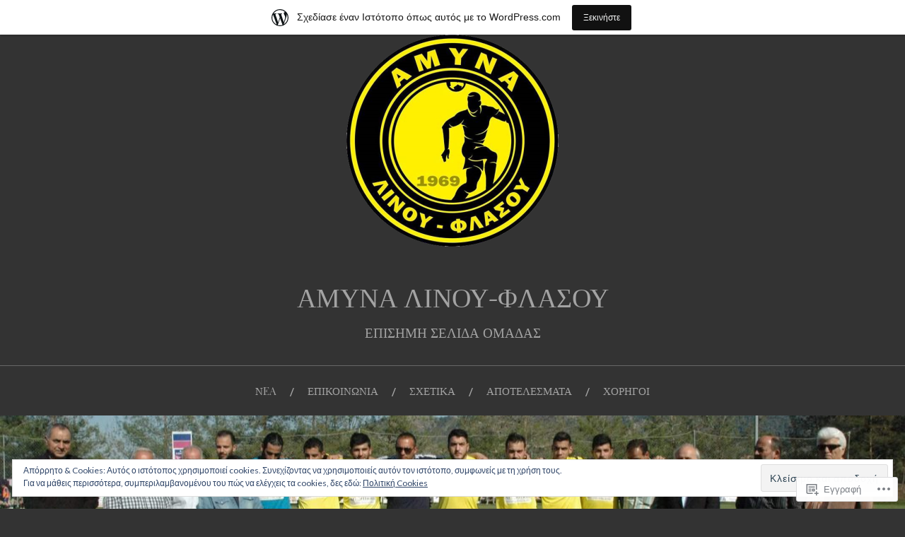

--- FILE ---
content_type: text/html; charset=UTF-8
request_url: https://amynalinouflasou.wordpress.com/tag/%CF%80%CF%81%CE%BF%CE%BF%CE%B4%CE%BF%CF%83-%CE%BA%CE%B1%CE%BB%CE%B9%CE%B1%CE%BD%CF%89%CE%BD/
body_size: 29858
content:
<!DOCTYPE html>
<html lang="el-GR">
<head>
<meta charset="UTF-8">
<meta name="viewport" content="width=device-width, initial-scale=1">
<link rel="profile" href="http://gmpg.org/xfn/11">
<link rel="pingback" href="https://amynalinouflasou.wordpress.com/xmlrpc.php">

<title>ΠΡΟΟΔΟΣ ΚΑΛΙΑΝΩΝ – ΑΜΥΝΑ ΛΙΝΟΥ-ΦΛΑΣΟΥ</title>
<script type="text/javascript">
  WebFontConfig = {"google":{"families":["Gentium+Book+Basic:r:latin,latin-ext"]},"api_url":"https:\/\/fonts-api.wp.com\/css"};
  (function() {
    var wf = document.createElement('script');
    wf.src = '/wp-content/plugins/custom-fonts/js/webfont.js';
    wf.type = 'text/javascript';
    wf.async = 'true';
    var s = document.getElementsByTagName('script')[0];
    s.parentNode.insertBefore(wf, s);
	})();
</script><style id="jetpack-custom-fonts-css">.wf-active h1, .wf-active h2, .wf-active h3, .wf-active h4, .wf-active h5, .wf-active h6{font-family:"Gentium Book Basic",serif;font-style:normal;font-weight:400}.wf-active .site-title{font-weight:400;font-style:normal}.wf-active .site-description{font-style:normal;font-weight:400}.wf-active .entry-title{font-weight:400;font-style:normal}.wf-active .post-navigation h4{font-weight:400;font-style:normal}.wf-active .entry-content h1, .wf-active .entry-content h2, .wf-active .entry-content h3, .wf-active .entry-content h4, .wf-active .entry-content h5{font-weight:400;font-style:normal}.wf-active .entry-content h6{font-weight:400;font-style:normal}.wf-active .entry-content h1{font-style:normal;font-weight:400}.wf-active .entry-content h2{font-style:normal;font-weight:400}.wf-active .entry-content h3{font-style:normal;font-weight:400}.wf-active .entry-content h4{font-style:normal;font-weight:400}.wf-active .entry-content h5{font-style:normal;font-weight:400}.wf-active .entry-content h6{font-family:"Gentium Book Basic",serif;font-weight:400;font-style:normal}.wf-active .entry-content th{font-weight:400;font-style:normal}.wf-active .comment-reply-title, .wf-active .comments-title{font-weight:400;font-style:normal}.wf-active .page-title{font-family:"Gentium Book Basic",serif;font-weight:400;font-style:normal}.wf-active .widget-title{font-family:"Gentium Book Basic",serif;font-weight:400;font-style:normal}@media screen and (max-width: 600px){.wf-active .site-title{font-style:normal;font-weight:400}}@media screen and (max-width: 600px){.wf-active .entry-title{font-style:normal;font-weight:400}}@media screen and (max-width: 500px){.wf-active .comment-reply-title, .wf-active .comments-title{font-style:normal;font-weight:400}}@media screen and (max-width: 500px){.wf-active .entry-title{font-style:normal;font-weight:400}}@media screen and (max-width: 500px){.wf-active .entry-content h1{font-style:normal;font-weight:400}}@media screen and (max-width: 500px){.wf-active .entry-content h2{font-style:normal;font-weight:400}}@media screen and (max-width: 500px){.wf-active .entry-content h3{font-style:normal;font-weight:400}}@media screen and (max-width: 500px){.wf-active .entry-content h4{font-style:normal;font-weight:400}}@media screen and (max-width: 500px){.wf-active .entry-content h5{font-style:normal;font-weight:400}}@media screen and (max-width: 440px){.wf-active .comment-reply-title, .wf-active .comments-title{font-style:normal;font-weight:400}}@media screen and (max-width: 440px){.wf-active .entry-title{font-style:normal;font-weight:400}}</style>
<meta name='robots' content='max-image-preview:large' />
<link rel='dns-prefetch' href='//s0.wp.com' />
<link rel='dns-prefetch' href='//fonts-api.wp.com' />
<link rel='dns-prefetch' href='//af.pubmine.com' />
<link rel="alternate" type="application/rss+xml" title="Ροή RSS &raquo; ΑΜΥΝΑ ΛΙΝΟΥ-ΦΛΑΣΟΥ" href="https://amynalinouflasou.wordpress.com/feed/" />
<link rel="alternate" type="application/rss+xml" title="Κανάλι σχολίων &raquo; ΑΜΥΝΑ ΛΙΝΟΥ-ΦΛΑΣΟΥ" href="https://amynalinouflasou.wordpress.com/comments/feed/" />
<link rel="alternate" type="application/rss+xml" title="Κανάλι ετικέτας ΠΡΟΟΔΟΣ ΚΑΛΙΑΝΩΝ &raquo; ΑΜΥΝΑ ΛΙΝΟΥ-ΦΛΑΣΟΥ" href="https://amynalinouflasou.wordpress.com/tag/%cf%80%cf%81%ce%bf%ce%bf%ce%b4%ce%bf%cf%83-%ce%ba%ce%b1%ce%bb%ce%b9%ce%b1%ce%bd%cf%89%ce%bd/feed/" />
	<script type="text/javascript">
		/* <![CDATA[ */
		function addLoadEvent(func) {
			var oldonload = window.onload;
			if (typeof window.onload != 'function') {
				window.onload = func;
			} else {
				window.onload = function () {
					oldonload();
					func();
				}
			}
		}
		/* ]]> */
	</script>
	<link crossorigin='anonymous' rel='stylesheet' id='all-css-0-1' href='/_static/??/wp-content/mu-plugins/widgets/eu-cookie-law/templates/style.css,/wp-content/blog-plugins/marketing-bar/css/marketing-bar.css?m=1761640963j&cssminify=yes' type='text/css' media='all' />
<style id='wp-emoji-styles-inline-css'>

	img.wp-smiley, img.emoji {
		display: inline !important;
		border: none !important;
		box-shadow: none !important;
		height: 1em !important;
		width: 1em !important;
		margin: 0 0.07em !important;
		vertical-align: -0.1em !important;
		background: none !important;
		padding: 0 !important;
	}
/*# sourceURL=wp-emoji-styles-inline-css */
</style>
<link crossorigin='anonymous' rel='stylesheet' id='all-css-2-1' href='/wp-content/plugins/gutenberg-core/v22.2.0/build/styles/block-library/style.css?m=1764855221i&cssminify=yes' type='text/css' media='all' />
<style id='wp-block-library-inline-css'>
.has-text-align-justify {
	text-align:justify;
}
.has-text-align-justify{text-align:justify;}

/*# sourceURL=wp-block-library-inline-css */
</style><style id='global-styles-inline-css'>
:root{--wp--preset--aspect-ratio--square: 1;--wp--preset--aspect-ratio--4-3: 4/3;--wp--preset--aspect-ratio--3-4: 3/4;--wp--preset--aspect-ratio--3-2: 3/2;--wp--preset--aspect-ratio--2-3: 2/3;--wp--preset--aspect-ratio--16-9: 16/9;--wp--preset--aspect-ratio--9-16: 9/16;--wp--preset--color--black: #000000;--wp--preset--color--cyan-bluish-gray: #abb8c3;--wp--preset--color--white: #ffffff;--wp--preset--color--pale-pink: #f78da7;--wp--preset--color--vivid-red: #cf2e2e;--wp--preset--color--luminous-vivid-orange: #ff6900;--wp--preset--color--luminous-vivid-amber: #fcb900;--wp--preset--color--light-green-cyan: #7bdcb5;--wp--preset--color--vivid-green-cyan: #00d084;--wp--preset--color--pale-cyan-blue: #8ed1fc;--wp--preset--color--vivid-cyan-blue: #0693e3;--wp--preset--color--vivid-purple: #9b51e0;--wp--preset--gradient--vivid-cyan-blue-to-vivid-purple: linear-gradient(135deg,rgb(6,147,227) 0%,rgb(155,81,224) 100%);--wp--preset--gradient--light-green-cyan-to-vivid-green-cyan: linear-gradient(135deg,rgb(122,220,180) 0%,rgb(0,208,130) 100%);--wp--preset--gradient--luminous-vivid-amber-to-luminous-vivid-orange: linear-gradient(135deg,rgb(252,185,0) 0%,rgb(255,105,0) 100%);--wp--preset--gradient--luminous-vivid-orange-to-vivid-red: linear-gradient(135deg,rgb(255,105,0) 0%,rgb(207,46,46) 100%);--wp--preset--gradient--very-light-gray-to-cyan-bluish-gray: linear-gradient(135deg,rgb(238,238,238) 0%,rgb(169,184,195) 100%);--wp--preset--gradient--cool-to-warm-spectrum: linear-gradient(135deg,rgb(74,234,220) 0%,rgb(151,120,209) 20%,rgb(207,42,186) 40%,rgb(238,44,130) 60%,rgb(251,105,98) 80%,rgb(254,248,76) 100%);--wp--preset--gradient--blush-light-purple: linear-gradient(135deg,rgb(255,206,236) 0%,rgb(152,150,240) 100%);--wp--preset--gradient--blush-bordeaux: linear-gradient(135deg,rgb(254,205,165) 0%,rgb(254,45,45) 50%,rgb(107,0,62) 100%);--wp--preset--gradient--luminous-dusk: linear-gradient(135deg,rgb(255,203,112) 0%,rgb(199,81,192) 50%,rgb(65,88,208) 100%);--wp--preset--gradient--pale-ocean: linear-gradient(135deg,rgb(255,245,203) 0%,rgb(182,227,212) 50%,rgb(51,167,181) 100%);--wp--preset--gradient--electric-grass: linear-gradient(135deg,rgb(202,248,128) 0%,rgb(113,206,126) 100%);--wp--preset--gradient--midnight: linear-gradient(135deg,rgb(2,3,129) 0%,rgb(40,116,252) 100%);--wp--preset--font-size--small: 13px;--wp--preset--font-size--medium: 20px;--wp--preset--font-size--large: 36px;--wp--preset--font-size--x-large: 42px;--wp--preset--font-family--albert-sans: 'Albert Sans', sans-serif;--wp--preset--font-family--alegreya: Alegreya, serif;--wp--preset--font-family--arvo: Arvo, serif;--wp--preset--font-family--bodoni-moda: 'Bodoni Moda', serif;--wp--preset--font-family--bricolage-grotesque: 'Bricolage Grotesque', sans-serif;--wp--preset--font-family--cabin: Cabin, sans-serif;--wp--preset--font-family--chivo: Chivo, sans-serif;--wp--preset--font-family--commissioner: Commissioner, sans-serif;--wp--preset--font-family--cormorant: Cormorant, serif;--wp--preset--font-family--courier-prime: 'Courier Prime', monospace;--wp--preset--font-family--crimson-pro: 'Crimson Pro', serif;--wp--preset--font-family--dm-mono: 'DM Mono', monospace;--wp--preset--font-family--dm-sans: 'DM Sans', sans-serif;--wp--preset--font-family--dm-serif-display: 'DM Serif Display', serif;--wp--preset--font-family--domine: Domine, serif;--wp--preset--font-family--eb-garamond: 'EB Garamond', serif;--wp--preset--font-family--epilogue: Epilogue, sans-serif;--wp--preset--font-family--fahkwang: Fahkwang, sans-serif;--wp--preset--font-family--figtree: Figtree, sans-serif;--wp--preset--font-family--fira-sans: 'Fira Sans', sans-serif;--wp--preset--font-family--fjalla-one: 'Fjalla One', sans-serif;--wp--preset--font-family--fraunces: Fraunces, serif;--wp--preset--font-family--gabarito: Gabarito, system-ui;--wp--preset--font-family--ibm-plex-mono: 'IBM Plex Mono', monospace;--wp--preset--font-family--ibm-plex-sans: 'IBM Plex Sans', sans-serif;--wp--preset--font-family--ibarra-real-nova: 'Ibarra Real Nova', serif;--wp--preset--font-family--instrument-serif: 'Instrument Serif', serif;--wp--preset--font-family--inter: Inter, sans-serif;--wp--preset--font-family--josefin-sans: 'Josefin Sans', sans-serif;--wp--preset--font-family--jost: Jost, sans-serif;--wp--preset--font-family--libre-baskerville: 'Libre Baskerville', serif;--wp--preset--font-family--libre-franklin: 'Libre Franklin', sans-serif;--wp--preset--font-family--literata: Literata, serif;--wp--preset--font-family--lora: Lora, serif;--wp--preset--font-family--merriweather: Merriweather, serif;--wp--preset--font-family--montserrat: Montserrat, sans-serif;--wp--preset--font-family--newsreader: Newsreader, serif;--wp--preset--font-family--noto-sans-mono: 'Noto Sans Mono', sans-serif;--wp--preset--font-family--nunito: Nunito, sans-serif;--wp--preset--font-family--open-sans: 'Open Sans', sans-serif;--wp--preset--font-family--overpass: Overpass, sans-serif;--wp--preset--font-family--pt-serif: 'PT Serif', serif;--wp--preset--font-family--petrona: Petrona, serif;--wp--preset--font-family--piazzolla: Piazzolla, serif;--wp--preset--font-family--playfair-display: 'Playfair Display', serif;--wp--preset--font-family--plus-jakarta-sans: 'Plus Jakarta Sans', sans-serif;--wp--preset--font-family--poppins: Poppins, sans-serif;--wp--preset--font-family--raleway: Raleway, sans-serif;--wp--preset--font-family--roboto: Roboto, sans-serif;--wp--preset--font-family--roboto-slab: 'Roboto Slab', serif;--wp--preset--font-family--rubik: Rubik, sans-serif;--wp--preset--font-family--rufina: Rufina, serif;--wp--preset--font-family--sora: Sora, sans-serif;--wp--preset--font-family--source-sans-3: 'Source Sans 3', sans-serif;--wp--preset--font-family--source-serif-4: 'Source Serif 4', serif;--wp--preset--font-family--space-mono: 'Space Mono', monospace;--wp--preset--font-family--syne: Syne, sans-serif;--wp--preset--font-family--texturina: Texturina, serif;--wp--preset--font-family--urbanist: Urbanist, sans-serif;--wp--preset--font-family--work-sans: 'Work Sans', sans-serif;--wp--preset--spacing--20: 0.44rem;--wp--preset--spacing--30: 0.67rem;--wp--preset--spacing--40: 1rem;--wp--preset--spacing--50: 1.5rem;--wp--preset--spacing--60: 2.25rem;--wp--preset--spacing--70: 3.38rem;--wp--preset--spacing--80: 5.06rem;--wp--preset--shadow--natural: 6px 6px 9px rgba(0, 0, 0, 0.2);--wp--preset--shadow--deep: 12px 12px 50px rgba(0, 0, 0, 0.4);--wp--preset--shadow--sharp: 6px 6px 0px rgba(0, 0, 0, 0.2);--wp--preset--shadow--outlined: 6px 6px 0px -3px rgb(255, 255, 255), 6px 6px rgb(0, 0, 0);--wp--preset--shadow--crisp: 6px 6px 0px rgb(0, 0, 0);}:where(.is-layout-flex){gap: 0.5em;}:where(.is-layout-grid){gap: 0.5em;}body .is-layout-flex{display: flex;}.is-layout-flex{flex-wrap: wrap;align-items: center;}.is-layout-flex > :is(*, div){margin: 0;}body .is-layout-grid{display: grid;}.is-layout-grid > :is(*, div){margin: 0;}:where(.wp-block-columns.is-layout-flex){gap: 2em;}:where(.wp-block-columns.is-layout-grid){gap: 2em;}:where(.wp-block-post-template.is-layout-flex){gap: 1.25em;}:where(.wp-block-post-template.is-layout-grid){gap: 1.25em;}.has-black-color{color: var(--wp--preset--color--black) !important;}.has-cyan-bluish-gray-color{color: var(--wp--preset--color--cyan-bluish-gray) !important;}.has-white-color{color: var(--wp--preset--color--white) !important;}.has-pale-pink-color{color: var(--wp--preset--color--pale-pink) !important;}.has-vivid-red-color{color: var(--wp--preset--color--vivid-red) !important;}.has-luminous-vivid-orange-color{color: var(--wp--preset--color--luminous-vivid-orange) !important;}.has-luminous-vivid-amber-color{color: var(--wp--preset--color--luminous-vivid-amber) !important;}.has-light-green-cyan-color{color: var(--wp--preset--color--light-green-cyan) !important;}.has-vivid-green-cyan-color{color: var(--wp--preset--color--vivid-green-cyan) !important;}.has-pale-cyan-blue-color{color: var(--wp--preset--color--pale-cyan-blue) !important;}.has-vivid-cyan-blue-color{color: var(--wp--preset--color--vivid-cyan-blue) !important;}.has-vivid-purple-color{color: var(--wp--preset--color--vivid-purple) !important;}.has-black-background-color{background-color: var(--wp--preset--color--black) !important;}.has-cyan-bluish-gray-background-color{background-color: var(--wp--preset--color--cyan-bluish-gray) !important;}.has-white-background-color{background-color: var(--wp--preset--color--white) !important;}.has-pale-pink-background-color{background-color: var(--wp--preset--color--pale-pink) !important;}.has-vivid-red-background-color{background-color: var(--wp--preset--color--vivid-red) !important;}.has-luminous-vivid-orange-background-color{background-color: var(--wp--preset--color--luminous-vivid-orange) !important;}.has-luminous-vivid-amber-background-color{background-color: var(--wp--preset--color--luminous-vivid-amber) !important;}.has-light-green-cyan-background-color{background-color: var(--wp--preset--color--light-green-cyan) !important;}.has-vivid-green-cyan-background-color{background-color: var(--wp--preset--color--vivid-green-cyan) !important;}.has-pale-cyan-blue-background-color{background-color: var(--wp--preset--color--pale-cyan-blue) !important;}.has-vivid-cyan-blue-background-color{background-color: var(--wp--preset--color--vivid-cyan-blue) !important;}.has-vivid-purple-background-color{background-color: var(--wp--preset--color--vivid-purple) !important;}.has-black-border-color{border-color: var(--wp--preset--color--black) !important;}.has-cyan-bluish-gray-border-color{border-color: var(--wp--preset--color--cyan-bluish-gray) !important;}.has-white-border-color{border-color: var(--wp--preset--color--white) !important;}.has-pale-pink-border-color{border-color: var(--wp--preset--color--pale-pink) !important;}.has-vivid-red-border-color{border-color: var(--wp--preset--color--vivid-red) !important;}.has-luminous-vivid-orange-border-color{border-color: var(--wp--preset--color--luminous-vivid-orange) !important;}.has-luminous-vivid-amber-border-color{border-color: var(--wp--preset--color--luminous-vivid-amber) !important;}.has-light-green-cyan-border-color{border-color: var(--wp--preset--color--light-green-cyan) !important;}.has-vivid-green-cyan-border-color{border-color: var(--wp--preset--color--vivid-green-cyan) !important;}.has-pale-cyan-blue-border-color{border-color: var(--wp--preset--color--pale-cyan-blue) !important;}.has-vivid-cyan-blue-border-color{border-color: var(--wp--preset--color--vivid-cyan-blue) !important;}.has-vivid-purple-border-color{border-color: var(--wp--preset--color--vivid-purple) !important;}.has-vivid-cyan-blue-to-vivid-purple-gradient-background{background: var(--wp--preset--gradient--vivid-cyan-blue-to-vivid-purple) !important;}.has-light-green-cyan-to-vivid-green-cyan-gradient-background{background: var(--wp--preset--gradient--light-green-cyan-to-vivid-green-cyan) !important;}.has-luminous-vivid-amber-to-luminous-vivid-orange-gradient-background{background: var(--wp--preset--gradient--luminous-vivid-amber-to-luminous-vivid-orange) !important;}.has-luminous-vivid-orange-to-vivid-red-gradient-background{background: var(--wp--preset--gradient--luminous-vivid-orange-to-vivid-red) !important;}.has-very-light-gray-to-cyan-bluish-gray-gradient-background{background: var(--wp--preset--gradient--very-light-gray-to-cyan-bluish-gray) !important;}.has-cool-to-warm-spectrum-gradient-background{background: var(--wp--preset--gradient--cool-to-warm-spectrum) !important;}.has-blush-light-purple-gradient-background{background: var(--wp--preset--gradient--blush-light-purple) !important;}.has-blush-bordeaux-gradient-background{background: var(--wp--preset--gradient--blush-bordeaux) !important;}.has-luminous-dusk-gradient-background{background: var(--wp--preset--gradient--luminous-dusk) !important;}.has-pale-ocean-gradient-background{background: var(--wp--preset--gradient--pale-ocean) !important;}.has-electric-grass-gradient-background{background: var(--wp--preset--gradient--electric-grass) !important;}.has-midnight-gradient-background{background: var(--wp--preset--gradient--midnight) !important;}.has-small-font-size{font-size: var(--wp--preset--font-size--small) !important;}.has-medium-font-size{font-size: var(--wp--preset--font-size--medium) !important;}.has-large-font-size{font-size: var(--wp--preset--font-size--large) !important;}.has-x-large-font-size{font-size: var(--wp--preset--font-size--x-large) !important;}.has-albert-sans-font-family{font-family: var(--wp--preset--font-family--albert-sans) !important;}.has-alegreya-font-family{font-family: var(--wp--preset--font-family--alegreya) !important;}.has-arvo-font-family{font-family: var(--wp--preset--font-family--arvo) !important;}.has-bodoni-moda-font-family{font-family: var(--wp--preset--font-family--bodoni-moda) !important;}.has-bricolage-grotesque-font-family{font-family: var(--wp--preset--font-family--bricolage-grotesque) !important;}.has-cabin-font-family{font-family: var(--wp--preset--font-family--cabin) !important;}.has-chivo-font-family{font-family: var(--wp--preset--font-family--chivo) !important;}.has-commissioner-font-family{font-family: var(--wp--preset--font-family--commissioner) !important;}.has-cormorant-font-family{font-family: var(--wp--preset--font-family--cormorant) !important;}.has-courier-prime-font-family{font-family: var(--wp--preset--font-family--courier-prime) !important;}.has-crimson-pro-font-family{font-family: var(--wp--preset--font-family--crimson-pro) !important;}.has-dm-mono-font-family{font-family: var(--wp--preset--font-family--dm-mono) !important;}.has-dm-sans-font-family{font-family: var(--wp--preset--font-family--dm-sans) !important;}.has-dm-serif-display-font-family{font-family: var(--wp--preset--font-family--dm-serif-display) !important;}.has-domine-font-family{font-family: var(--wp--preset--font-family--domine) !important;}.has-eb-garamond-font-family{font-family: var(--wp--preset--font-family--eb-garamond) !important;}.has-epilogue-font-family{font-family: var(--wp--preset--font-family--epilogue) !important;}.has-fahkwang-font-family{font-family: var(--wp--preset--font-family--fahkwang) !important;}.has-figtree-font-family{font-family: var(--wp--preset--font-family--figtree) !important;}.has-fira-sans-font-family{font-family: var(--wp--preset--font-family--fira-sans) !important;}.has-fjalla-one-font-family{font-family: var(--wp--preset--font-family--fjalla-one) !important;}.has-fraunces-font-family{font-family: var(--wp--preset--font-family--fraunces) !important;}.has-gabarito-font-family{font-family: var(--wp--preset--font-family--gabarito) !important;}.has-ibm-plex-mono-font-family{font-family: var(--wp--preset--font-family--ibm-plex-mono) !important;}.has-ibm-plex-sans-font-family{font-family: var(--wp--preset--font-family--ibm-plex-sans) !important;}.has-ibarra-real-nova-font-family{font-family: var(--wp--preset--font-family--ibarra-real-nova) !important;}.has-instrument-serif-font-family{font-family: var(--wp--preset--font-family--instrument-serif) !important;}.has-inter-font-family{font-family: var(--wp--preset--font-family--inter) !important;}.has-josefin-sans-font-family{font-family: var(--wp--preset--font-family--josefin-sans) !important;}.has-jost-font-family{font-family: var(--wp--preset--font-family--jost) !important;}.has-libre-baskerville-font-family{font-family: var(--wp--preset--font-family--libre-baskerville) !important;}.has-libre-franklin-font-family{font-family: var(--wp--preset--font-family--libre-franklin) !important;}.has-literata-font-family{font-family: var(--wp--preset--font-family--literata) !important;}.has-lora-font-family{font-family: var(--wp--preset--font-family--lora) !important;}.has-merriweather-font-family{font-family: var(--wp--preset--font-family--merriweather) !important;}.has-montserrat-font-family{font-family: var(--wp--preset--font-family--montserrat) !important;}.has-newsreader-font-family{font-family: var(--wp--preset--font-family--newsreader) !important;}.has-noto-sans-mono-font-family{font-family: var(--wp--preset--font-family--noto-sans-mono) !important;}.has-nunito-font-family{font-family: var(--wp--preset--font-family--nunito) !important;}.has-open-sans-font-family{font-family: var(--wp--preset--font-family--open-sans) !important;}.has-overpass-font-family{font-family: var(--wp--preset--font-family--overpass) !important;}.has-pt-serif-font-family{font-family: var(--wp--preset--font-family--pt-serif) !important;}.has-petrona-font-family{font-family: var(--wp--preset--font-family--petrona) !important;}.has-piazzolla-font-family{font-family: var(--wp--preset--font-family--piazzolla) !important;}.has-playfair-display-font-family{font-family: var(--wp--preset--font-family--playfair-display) !important;}.has-plus-jakarta-sans-font-family{font-family: var(--wp--preset--font-family--plus-jakarta-sans) !important;}.has-poppins-font-family{font-family: var(--wp--preset--font-family--poppins) !important;}.has-raleway-font-family{font-family: var(--wp--preset--font-family--raleway) !important;}.has-roboto-font-family{font-family: var(--wp--preset--font-family--roboto) !important;}.has-roboto-slab-font-family{font-family: var(--wp--preset--font-family--roboto-slab) !important;}.has-rubik-font-family{font-family: var(--wp--preset--font-family--rubik) !important;}.has-rufina-font-family{font-family: var(--wp--preset--font-family--rufina) !important;}.has-sora-font-family{font-family: var(--wp--preset--font-family--sora) !important;}.has-source-sans-3-font-family{font-family: var(--wp--preset--font-family--source-sans-3) !important;}.has-source-serif-4-font-family{font-family: var(--wp--preset--font-family--source-serif-4) !important;}.has-space-mono-font-family{font-family: var(--wp--preset--font-family--space-mono) !important;}.has-syne-font-family{font-family: var(--wp--preset--font-family--syne) !important;}.has-texturina-font-family{font-family: var(--wp--preset--font-family--texturina) !important;}.has-urbanist-font-family{font-family: var(--wp--preset--font-family--urbanist) !important;}.has-work-sans-font-family{font-family: var(--wp--preset--font-family--work-sans) !important;}
/*# sourceURL=global-styles-inline-css */
</style>

<style id='classic-theme-styles-inline-css'>
/*! This file is auto-generated */
.wp-block-button__link{color:#fff;background-color:#32373c;border-radius:9999px;box-shadow:none;text-decoration:none;padding:calc(.667em + 2px) calc(1.333em + 2px);font-size:1.125em}.wp-block-file__button{background:#32373c;color:#fff;text-decoration:none}
/*# sourceURL=/wp-includes/css/classic-themes.min.css */
</style>
<link crossorigin='anonymous' rel='stylesheet' id='all-css-4-1' href='/_static/??-eJx9j+EKwjAMhF/INEw2N3+Iz7J2cVbbtTTppm9vRZyC4J8QjvvuOFwimDAJTYLR5dFOjCZoF8yVcauqTlXA1kdHkGhWNQ6WZXUAy92RMswb/AryGT5ZiYruYy9Ph6fB9uTIF9s/bLHDSFJwfv8gdPuPxFIDWsdEzFCut9mDnEsX/3AvGWPW6MJMJvUnwXXM0R+qtunaZr+r68sDkRprig==&cssminify=yes' type='text/css' media='all' />
<link rel='stylesheet' id='lovecraft-fonts-css' href='https://fonts-api.wp.com/css?family=Playfair+Display%3A400%2C700%2C400italic%7CLato%3A400%2C400italic%2C700%2C700italic%2C900%2C900italic&#038;subset=latin%2Clatin-ext&#038;ver=6.9-RC2-61304' media='all' />
<link crossorigin='anonymous' rel='stylesheet' id='all-css-6-1' href='/_static/??/wp-content/mu-plugins/jetpack-plugin/sun/_inc/genericons/genericons/genericons.css,/wp-content/themes/pub/lovecraft/inc/style-wpcom.css?m=1753279645j&cssminify=yes' type='text/css' media='all' />
<style id='jetpack_facebook_likebox-inline-css'>
.widget_facebook_likebox {
	overflow: hidden;
}

/*# sourceURL=/wp-content/mu-plugins/jetpack-plugin/sun/modules/widgets/facebook-likebox/style.css */
</style>
<link crossorigin='anonymous' rel='stylesheet' id='all-css-8-1' href='/_static/??-eJzTLy/QTc7PK0nNK9HPLdUtyClNz8wr1i9KTcrJTwcy0/WTi5G5ekCujj52Temp+bo5+cmJJZn5eSgc3bScxMwikFb7XFtDE1NLExMLc0OTLACohS2q&cssminify=yes' type='text/css' media='all' />
<link crossorigin='anonymous' rel='stylesheet' id='print-css-9-1' href='/wp-content/mu-plugins/global-print/global-print.css?m=1465851035i&cssminify=yes' type='text/css' media='print' />
<style id='jetpack-global-styles-frontend-style-inline-css'>
:root { --font-headings: unset; --font-base: unset; --font-headings-default: -apple-system,BlinkMacSystemFont,"Segoe UI",Roboto,Oxygen-Sans,Ubuntu,Cantarell,"Helvetica Neue",sans-serif; --font-base-default: -apple-system,BlinkMacSystemFont,"Segoe UI",Roboto,Oxygen-Sans,Ubuntu,Cantarell,"Helvetica Neue",sans-serif;}
/*# sourceURL=jetpack-global-styles-frontend-style-inline-css */
</style>
<link crossorigin='anonymous' rel='stylesheet' id='all-css-12-1' href='/wp-content/themes/h4/global.css?m=1420737423i&cssminify=yes' type='text/css' media='all' />
<script type="text/javascript" id="wpcom-actionbar-placeholder-js-extra">
/* <![CDATA[ */
var actionbardata = {"siteID":"116499210","postID":"0","siteURL":"https://amynalinouflasou.wordpress.com","xhrURL":"https://amynalinouflasou.wordpress.com/wp-admin/admin-ajax.php","nonce":"7d8df276ec","isLoggedIn":"","statusMessage":"","subsEmailDefault":"instantly","proxyScriptUrl":"https://s0.wp.com/wp-content/js/wpcom-proxy-request.js?m=1513050504i&amp;ver=20211021","i18n":{"followedText":"\u039d\u03ad\u03b1 \u03ac\u03c1\u03b8\u03c1\u03b1 \u03b1\u03c0\u03cc \u03b1\u03c5\u03c4\u03cc\u03bd \u03c4\u03bf\u03bd \u03b9\u03c3\u03c4\u03cc\u03c4\u03bf\u03c0\u03bf \u03b8\u03b1 \u03b5\u03bc\u03c6\u03b1\u03bd\u03af\u03b6\u03bf\u03bd\u03c4\u03b1\u03b9 \u03c4\u03ce\u03c1\u03b1 \u03c3\u03c4\u03bf\u03bd \u003Ca href=\"https://wordpress.com/reader\"\u003E\u0391\u03bd\u03b1\u03b3\u03bd\u03ce\u03c3\u03c4\u03b7\u003C/a\u003E","foldBar":"\u03a3\u03cd\u03bc\u03c0\u03c4\u03c5\u03be\u03b7 \u03bc\u03c0\u03ac\u03c1\u03b1\u03c2","unfoldBar":"\u0386\u03bd\u03bf\u03b9\u03b3\u03bc\u03b1","shortLinkCopied":"\u039f \u03c3\u03cd\u03bd\u03b4\u03b5\u03c3\u03bc\u03bf\u03c2 \u03bc\u03b9\u03ba\u03c1\u03bf\u03cd URL \u03b1\u03bd\u03c4\u03b9\u03b3\u03c1\u03ac\u03c6\u03b7\u03ba\u03b5 \u03c3\u03c4\u03bf \u03c0\u03c1\u03cc\u03c7\u03b5\u03b9\u03c1\u03bf."}};
//# sourceURL=wpcom-actionbar-placeholder-js-extra
/* ]]> */
</script>
<script type="text/javascript" id="jetpack-mu-wpcom-settings-js-before">
/* <![CDATA[ */
var JETPACK_MU_WPCOM_SETTINGS = {"assetsUrl":"https://s0.wp.com/wp-content/mu-plugins/jetpack-mu-wpcom-plugin/sun/jetpack_vendor/automattic/jetpack-mu-wpcom/src/build/"};
//# sourceURL=jetpack-mu-wpcom-settings-js-before
/* ]]> */
</script>
<script crossorigin='anonymous' type='text/javascript'  src='/_static/??/wp-content/js/rlt-proxy.js,/wp-content/blog-plugins/wordads-classes/js/cmp/v2/cmp-non-gdpr.js?m=1720530689j'></script>
<script type="text/javascript" id="rlt-proxy-js-after">
/* <![CDATA[ */
	rltInitialize( {"token":null,"iframeOrigins":["https:\/\/widgets.wp.com"]} );
//# sourceURL=rlt-proxy-js-after
/* ]]> */
</script>
<link rel="EditURI" type="application/rsd+xml" title="RSD" href="https://amynalinouflasou.wordpress.com/xmlrpc.php?rsd" />
<meta name="generator" content="WordPress.com" />

<!-- Jetpack Open Graph Tags -->
<meta property="og:type" content="website" />
<meta property="og:title" content="ΠΡΟΟΔΟΣ ΚΑΛΙΑΝΩΝ – ΑΜΥΝΑ ΛΙΝΟΥ-ΦΛΑΣΟΥ" />
<meta property="og:url" content="https://amynalinouflasou.wordpress.com/tag/%cf%80%cf%81%ce%bf%ce%bf%ce%b4%ce%bf%cf%83-%ce%ba%ce%b1%ce%bb%ce%b9%ce%b1%ce%bd%cf%89%ce%bd/" />
<meta property="og:site_name" content="ΑΜΥΝΑ ΛΙΝΟΥ-ΦΛΑΣΟΥ" />
<meta property="og:image" content="https://amynalinouflasou.wordpress.com/wp-content/uploads/2016/09/ammmina-20euro-2.png" />
<meta property="og:image:width" content="502" />
<meta property="og:image:height" content="502" />
<meta property="og:image:alt" content="" />
<meta property="og:locale" content="el_GR" />
<meta property="fb:app_id" content="249643311490" />
<meta name="twitter:creator" content="@amynalinuflasu" />
<meta name="twitter:site" content="@amynalinuflasu" />

<!-- End Jetpack Open Graph Tags -->
<link rel="shortcut icon" type="image/x-icon" href="https://s0.wp.com/i/favicon.ico?m=1713425267i" sizes="16x16 24x24 32x32 48x48" />
<link rel="icon" type="image/x-icon" href="https://s0.wp.com/i/favicon.ico?m=1713425267i" sizes="16x16 24x24 32x32 48x48" />
<link rel="apple-touch-icon" href="https://s0.wp.com/i/webclip.png?m=1713868326i" />
<link rel="search" type="application/opensearchdescription+xml" href="https://amynalinouflasou.wordpress.com/osd.xml" title="ΑΜΥΝΑ ΛΙΝΟΥ-ΦΛΑΣΟΥ" />
<link rel="search" type="application/opensearchdescription+xml" href="https://s1.wp.com/opensearch.xml" title="WordPress.com" />
<meta name="theme-color" content="#333333" />
<meta name="description" content="Άρθρα σχετικά με ΠΡΟΟΔΟΣ ΚΑΛΙΑΝΩΝ γραμμένα από amynalinouflasou" />
<style type="text/css" id="custom-background-css">
body.custom-background { background-color: #333333; }
</style>
	<script type="text/javascript">
/* <![CDATA[ */
var wa_client = {}; wa_client.cmd = []; wa_client.config = { 'blog_id': 116499210, 'blog_language': 'el', 'is_wordads': false, 'hosting_type': 0, 'afp_account_id': null, 'afp_host_id': 5038568878849053, 'theme': 'pub/lovecraft', '_': { 'title': 'Διαφήμιση', 'privacy_settings': 'Ρυθμίσεις απορρήτου' }, 'formats': [ 'belowpost', 'bottom_sticky', 'sidebar_sticky_right', 'sidebar', 'gutenberg_rectangle', 'gutenberg_leaderboard', 'gutenberg_mobile_leaderboard', 'gutenberg_skyscraper' ] };
/* ]]> */
</script>
		<script type="text/javascript">

			window.doNotSellCallback = function() {

				var linkElements = [
					'a[href="https://wordpress.com/?ref=footer_blog"]',
					'a[href="https://wordpress.com/?ref=footer_website"]',
					'a[href="https://wordpress.com/?ref=vertical_footer"]',
					'a[href^="https://wordpress.com/?ref=footer_segment_"]',
				].join(',');

				var dnsLink = document.createElement( 'a' );
				dnsLink.href = 'https://wordpress.com/el/advertising-program-optout/';
				dnsLink.classList.add( 'do-not-sell-link' );
				dnsLink.rel = 'nofollow';
				dnsLink.style.marginLeft = '0.5em';
				dnsLink.textContent = 'Μην πουλήσετε ή μοιραστείτε τις προσωπικές μου πληροφορίες';

				var creditLinks = document.querySelectorAll( linkElements );

				if ( 0 === creditLinks.length ) {
					return false;
				}

				Array.prototype.forEach.call( creditLinks, function( el ) {
					el.insertAdjacentElement( 'afterend', dnsLink );
				});

				return true;
			};

		</script>
		<style type="text/css" id="custom-colors-css">.entry-content .page-links a:hover { color: #4F4F4F;}
.footer-widgets .tagcloud a:hover { color: #4F4F4F;}
.tags-links a:hover, .tagcloud a:hover { color: #4F4F4F;}
.sticky-post, .sticky-post .genericon { color: #4F4F4F;}
#infinite-handle span:hover { color: #4F4F4F;}
.main-navigation ul ul a, .main-navigation ul ul a:visited { color: #FFFFFF;}
.button:hover, button:hover, input[type="submit"]:hover, input[type="reset"]:hover, input[type="button"]:hover { color: #4F4F4F;}
.mobile-search, .mobile-search .search-field, .toggle-active .main-navigation li { border-color: #dddddd;}
.mobile-search, .mobile-search .search-field, .toggle-active .main-navigation li { border-color: rgba( 221, 221, 221, 0.3 );}
.toggles, .hentry, #wp-calendar th:first-child, #wp-calendar tbody td:first-child, #wp-calendar thead, #wp-calendar th, #wp-calendar td, .widget ul ul li:first-child, .main-navigation, .widget li, .widget + .widget, .site-footer { border-color: #dddddd;}
.toggles, .hentry, #wp-calendar th:first-child, #wp-calendar tbody td:first-child, #wp-calendar thead, #wp-calendar th, #wp-calendar td, .widget ul ul li:first-child, .main-navigation, .widget li, .widget + .widget, .site-footer { border-color: rgba( 221, 221, 221, 0.3 );}
#secondary a, #secondary a:visited, #secondary a:hover, #secondary a:active, #secondary a:focus { color: #A3A3A3;}
.main-navigation a, .main-navigation a:visited { color: #A3A3A3;}
.menu-toggle .bar { background-color: #A3A3A3;}
.site-title a, .site-title a:visited { color: #A3A3A3;}
.search-toggle { color: #A3A3A3;}
.site-description { color: #A3A3A3;}
#secondary { color: #A3A3A3;}
#wp-calendar, #wp-calendar caption, #wp-calendar tfoot a, #wp-calendar tfoot a:visited { color: #A3A3A3;}
.footer-widgets #wp-calendar { color: #111111;}
.widget_recent_comments .comment-author-link, .widget_recent_comments .comment-author-link a, .widget_authors a strong { color: #A3A3A3;}
#secondary .wp-caption-text, #secondary .gallery-caption { color: #A3A3A3;}
.main-navigation ul > li + li:before { color: #A3A3A3;}
.widget_archive li, .widget_categories li, .widget_meta li, .widget_nav_menu li, .widget_pages { color: #A3A3A3;}
.widget_archive li:before, .widget_categories li:before, .widget_meta li:before, .widget_nav_menu li:before, .widget_pages li:before, .widget_authors ul ul li:before, .widget_recent_comments li:before { color: #A3A3A3;}
body, .toggles { background-color: #333333;}
a, a:visited, a:hover, a:active, a:focus { color: #6D6D6D;}
.comments-title span a, .comments-title span a:visited { color: #6D6D6D;}
.mobile-search .search-submit:hover { color: #6D6D6D;}
.entry-meta a, .entry-meta a:visited { color: #6D6D6D;}
.footer-widgets #wp-calendar thead th { color: #6D6D6D;}
.entry-meta a:hover, .entry-meta a:focus, .entry-meta a:active { border-bottom-color: #6D6D6D;}
.post-navigation a:hover, .post-navigation a:focus, .post-navigation a:active { color: #6D6D6D;}
.comment-navigation a:hover, .comment-navigation a:focus, .comment-navigation a:active { color: #6D6D6D;}
.search-submit:hover .genericon, .search-submit:focus .genericon, .search-submit:active .genericon { color: #6D6D6D;}
.main-navigation ul li:hover > a { color: #CCCCCC;}
#secondary #wp-calendar thead th, #wp-calendar tfoot a:hover { color: #CCCCCC;}
.search-toggle:hover, .search-toggle:active, .search-toggle:focus { color: #CCCCCC;}
.main-navigation ul > .page_item_has_children > a:after, .main-navigation ul > .menu-item-has-children > a:after { border-top-color: #CCCCCC;}
.main-navigation a:hover, .main-navigation a:active, .main-navigation a:focus { color: #CCCCCC;}
.toggle-active .main-navigation a, .toggle-active .main-navigation a:visited { color: #CCCCCC;}
.site-title a:hover, .site-title a:focus, .site-title a:active { color: #CCCCCC;}
.search-toggle.active { color: #CCCCCC;}
.menu-toggle.active .bar { background-color: #CCCCCC;}
.menu-toggle:hover .bar, .menu-toggle:active .bar, .menu-toggle:focus .bar { background-color: #CCCCCC;}
.toggle-active .main-navigation ul ul li:hover > a { color: #CCCCCC;}
.toggle-active .main-navigation ul ul a:hover, .toggle-active .main-navigation ul ul a:active, .toggle-active .main-navigation ul ul a:focus { color: #CCCCCC;}
.menu-toggle:hover .bar, .menu-toggle:active .bar, .menu-toggle:focus .bar { background-color: #CCCCCC;}
.main-navigation ul ul li:hover > a { color: #CCCCCC;}
.main-navigation ul ul a:hover, .main-navigation ul ul a:active, .main-navigation ul ul a:focus { color: #CCCCCC;}
.site-info a:hover, .site-info a:focus, .site-info a:active { color: #CCCCCC;}
.comment-author a:hover { color: #595959;}
.entry-content blockquote:after { color: #636363;}
.site-info .sep { color: #CCCCCC;}
.entry-content .page-links a:hover { background-color: #cccccc;}
.bypostauthor .comment-author img { background-color: #cccccc;}
#infinite-handle span:hover { background-color: #cccccc;}
.tags-links a:hover:before, .tagcloud a:hover:before { border-right-color: #cccccc;}
.rtl .tags-links a:hover:before, .rtl .tagcloud a:hover:before { border-left-color: #cccccc;}
.sticky-post { background-color: #cccccc;}
.sticky-post:after { border-left-color: #cccccc;}
.sticky-post:after { border-right-color: #cccccc;}
.widget-title, .jetpack-recipe-title { border-color: #cccccc;}
.tags-links a:hover, .tagcloud a:hover { background-color: #cccccc;}
.footer-widgets .tagcloud a:hover { background-color: #cccccc;}
.footer-widgets .tagcloud a:hover:before { border-right-color: #cccccc;}
.rtl .footer-widgets .tagcloud a:hover:before { border-left-color: #cccccc;}
.button:hover, button:hover, input[type="submit"]:hover, input[type="reset"]:hover, input[type="button"]:hover { background-color: #cccccc;}
</style>
<script type="text/javascript">
	window.google_analytics_uacct = "UA-52447-2";
</script>

<script type="text/javascript">
	var _gaq = _gaq || [];
	_gaq.push(['_setAccount', 'UA-52447-2']);
	_gaq.push(['_gat._anonymizeIp']);
	_gaq.push(['_setDomainName', 'wordpress.com']);
	_gaq.push(['_initData']);
	_gaq.push(['_trackPageview']);

	(function() {
		var ga = document.createElement('script'); ga.type = 'text/javascript'; ga.async = true;
		ga.src = ('https:' == document.location.protocol ? 'https://ssl' : 'http://www') + '.google-analytics.com/ga.js';
		(document.getElementsByTagName('head')[0] || document.getElementsByTagName('body')[0]).appendChild(ga);
	})();
</script>
<link crossorigin='anonymous' rel='stylesheet' id='all-css-0-3' href='/_static/??-eJydjdsKwjAQRH/IuHipxQfxUyRNlpB2kyzdDaF/bwX1UaRvc4bhDDQ2rmTFrJCqYaohZoERla2b3gxSMzxidjBQcZOAtMg4753IDv4WpOIroYCzc6mC9N18io0+jYTeBEuE8/KLNvpb9AF1/SlsuMiaRBfCl+2eboe+Ox376+XcjU+PYH1s&cssminify=yes' type='text/css' media='all' />
</head>

<body class="archive tag tag-689271061 custom-background wp-custom-logo wp-embed-responsive wp-theme-publovecraft customizer-styles-applied jetpack-reblog-enabled has-site-logo has-marketing-bar has-marketing-bar-theme-lovecraft">
<div id="page" class="hfeed site">
	<a class="skip-link screen-reader-text" href="#content">Μετάβαση στο περιεχόμενο</a>

	<header id="masthead" class="site-header" role="banner">
		<div class="site-branding">
							<a href="https://amynalinouflasou.wordpress.com/" class="site-logo-link" rel="home" itemprop="url"><img width="300" height="300" src="https://amynalinouflasou.wordpress.com/wp-content/uploads/2016/09/ammmina-20euro-2.png?w=300" class="site-logo attachment-lovecraft-site-logo" alt="" data-size="lovecraft-site-logo" itemprop="logo" decoding="async" srcset="https://amynalinouflasou.wordpress.com/wp-content/uploads/2016/09/ammmina-20euro-2.png?w=300 300w, https://amynalinouflasou.wordpress.com/wp-content/uploads/2016/09/ammmina-20euro-2.png?w=150 150w, https://amynalinouflasou.wordpress.com/wp-content/uploads/2016/09/ammmina-20euro-2.png 502w" sizes="(max-width: 300px) 100vw, 300px" data-attachment-id="169" data-permalink="https://amynalinouflasou.wordpress.com/ammmina-20euro-2/" data-orig-file="https://amynalinouflasou.wordpress.com/wp-content/uploads/2016/09/ammmina-20euro-2.png" data-orig-size="502,502" data-comments-opened="1" data-image-meta="{&quot;aperture&quot;:&quot;0&quot;,&quot;credit&quot;:&quot;&quot;,&quot;camera&quot;:&quot;&quot;,&quot;caption&quot;:&quot;&quot;,&quot;created_timestamp&quot;:&quot;0&quot;,&quot;copyright&quot;:&quot;&quot;,&quot;focal_length&quot;:&quot;0&quot;,&quot;iso&quot;:&quot;0&quot;,&quot;shutter_speed&quot;:&quot;0&quot;,&quot;title&quot;:&quot;&quot;,&quot;orientation&quot;:&quot;0&quot;}" data-image-title="logo_amynalinouflasou" data-image-description="" data-image-caption="" data-medium-file="https://amynalinouflasou.wordpress.com/wp-content/uploads/2016/09/ammmina-20euro-2.png?w=300" data-large-file="https://amynalinouflasou.wordpress.com/wp-content/uploads/2016/09/ammmina-20euro-2.png?w=502" /></a>						<h1 class="site-title"><a href="https://amynalinouflasou.wordpress.com/" rel="home">ΑΜΥΝΑ ΛΙΝΟΥ-ΦΛΑΣΟΥ</a></h1>
			<p class="site-description">ΕΠΙΣΗΜΗ ΣΕΛΙΔΑ ΟΜΑΔΑΣ</p>
		</div><!-- .site-branding -->

		<div class="toggles clear">
			<button class="menu-toggle toggle" aria-controls="primary-menu" aria-expanded="false">
				<div class="bar"></div>
				<div class="bar"></div>
				<div class="bar"></div>
				<span class="screen-reader-text">Μενού</span>
			</button><!-- .menu-toggle -->
			<button class="search-toggle toggle">
				<div class="genericon genericon-search" aria-expanded="false">
					<span class="screen-reader-text">Αναζήτηση</span>
				</div><!-- .genericon-search -->
			</button><!-- .search-toggle -->
		</div><!-- .toggles -->

		<nav id="site-navigation" class="main-navigation" role="navigation">
			<div class="menu-unnamed-container"><ul id="primary-menu" class="menu"><li id="menu-item-406" class="menu-item menu-item-type-taxonomy menu-item-object-category menu-item-406"><a href="https://amynalinouflasou.wordpress.com/category/%ce%bd%ce%ad%ce%b1/">ΝEA</a></li>
<li id="menu-item-403" class="menu-item menu-item-type-post_type menu-item-object-page menu-item-403"><a href="https://amynalinouflasou.wordpress.com/contact/">ΕΠΙΚΟΙΝΩΝΙΑ</a></li>
<li id="menu-item-404" class="menu-item menu-item-type-post_type menu-item-object-page menu-item-404"><a href="https://amynalinouflasou.wordpress.com/about/">ΣΧΕΤΙΚΑ</a></li>
<li id="menu-item-619" class="menu-item menu-item-type-taxonomy menu-item-object-category menu-item-619"><a href="https://amynalinouflasou.wordpress.com/category/%ce%b1%cf%80%ce%bf%cf%84%ce%b5%ce%bb%ce%ad%cf%83%ce%bc%ce%b1%cf%84%ce%b1/">ΑΠΟΤΕΛΕΣΜΑΤΑ</a></li>
<li id="menu-item-804" class="menu-item menu-item-type-taxonomy menu-item-object-category menu-item-804"><a href="https://amynalinouflasou.wordpress.com/category/%cf%87%ce%bf%cf%81%ce%b7%ce%b3%ce%bf%ce%b9/">ΧΟΡΗΓΟΙ</a></li>
</ul></div>		</nav><!-- #site-navigation -->

		<div class="mobile-search">
			<form role="search" method="get" class="search-form" action="https://amynalinouflasou.wordpress.com/">
	<label>
		<span class="screen-reader-text">Αναζήτηση για:</span>
		<input type="search" class="search-field" placeholder="Search …" value="" name="s" title="Αναζήτηση για:" />
	</label>
	<button type="submit" class="search-submit">
		<span class="genericon genericon-search">
			<span class="screen-reader-text">Αναζήτηση</span>
		</span>
	</button>
</form>		</div>
	</header><!-- #masthead -->

			<a class="header-image-wrapper" href="https://amynalinouflasou.wordpress.com/" rel="home">
			<div class="header-image bg-image" style="background-image: url(https://amynalinouflasou.wordpress.com/wp-content/uploads/2016/09/cropped-received_101570001617350011.jpeg)">
				<img src="https://amynalinouflasou.wordpress.com/wp-content/uploads/2016/09/cropped-received_101570001617350011.jpeg" width="1280" height="443" alt="">
			</div>
		</a>
	
	<div id="content" class="site-content">

	<div id="primary" class="content-area">
		<main id="main" class="site-main" role="main">

		
			<header class="page-header">
				<h1 class="page-title">Ετικέτα: <span>ΠΡΟΟΔΟΣ ΚΑΛΙΑΝΩΝ</span></h1>			</header><!-- .page-header -->

						
				
<article id="post-898" class="post-898 post type-post status-publish format-aside hentry category-183167 tag-38827306 tag-537074035 tag-2625658 tag-22609730 tag-689271060 tag-8487720 tag-197978711 tag-7391678 tag-36540355 tag-1806565 tag-689271061 tag-19796175 tag-538387104 post_format-post-format-aside">
			<div class="entry-wrapper">
		<header class="entry-header">
			<h1 class="entry-title"><a href="https://amynalinouflasou.wordpress.com/2019/11/03/%cf%87%ce%ac%ce%b8%ce%b7%ce%ba%ce%b5-%ce%b7-%ce%b1%cf%83%cf%80%ce%af%ce%b4%ce%b1-%cf%83%cf%84%ce%b1-%ce%ba%ce%b1%ce%bb%ce%b9%ce%ac%ce%bd%ce%b1/" rel="bookmark">«Χάθηκε» η ασπίδα στα&nbsp;Καλιάνα</a></h1>
					</header><!-- .entry-header -->

		<div class="entry-content">
			<p>Με ήττα ξεκίνησε τη φετινή αγωνιστική σεζόν η Άμυνα Λινούς- Φλάσους.  Η ομάδα μας δεν κατάφερε να πάρει τη νίκη σε ένα παιχνίδι που ήταν σαφώς στα μέτρα της, χάνοντας από την Πρόοδο Καλιανών στον σημερινό αγώνα ασπίδας Π.Α.Ο εις μνήμην “Μάριου Πολυδώρου”. Η ομάδα του Παντελή ξεκίνησε ιδανικά τον αγώνα, όπου με το γρήγορο γκολ &hellip; <p><a href="https://amynalinouflasou.wordpress.com/2019/11/03/%cf%87%ce%ac%ce%b8%ce%b7%ce%ba%ce%b5-%ce%b7-%ce%b1%cf%83%cf%80%ce%af%ce%b4%ce%b1-%cf%83%cf%84%ce%b1-%ce%ba%ce%b1%ce%bb%ce%b9%ce%ac%ce%bd%ce%b1/" class="more-link">Συνεχίστε την ανάγνωση <span class="screen-reader-text">«Χάθηκε» η ασπίδα στα&nbsp;Καλιάνα</span></a></p></p>
			
						<div class="entry-meta">
				<span class="posted-on">On <a href="https://amynalinouflasou.wordpress.com/2019/11/03/%cf%87%ce%ac%ce%b8%ce%b7%ce%ba%ce%b5-%ce%b7-%ce%b1%cf%83%cf%80%ce%af%ce%b4%ce%b1-%cf%83%cf%84%ce%b1-%ce%ba%ce%b1%ce%bb%ce%b9%ce%ac%ce%bd%ce%b1/" rel="bookmark"><time class="entry-date published" datetime="2019-11-03T20:31:21+00:00">3 Νοεμβρίου, 2019</time><time class="updated" datetime="2019-11-03T21:05:41+00:00">3 Νοεμβρίου, 2019</time></a></span><span class="byline"> By <span class="author vcard"><a class="url fn n" href="https://amynalinouflasou.wordpress.com/author/amynalinouflasou/">amynalinouflasou</a></span></span><span class="cat-links">In <a href="https://amynalinouflasou.wordpress.com/category/%ce%bd%ce%ad%ce%b1/" rel="category tag">Νέα</a></span><span class="comments-link"><a href="https://amynalinouflasou.wordpress.com/2019/11/03/%cf%87%ce%ac%ce%b8%ce%b7%ce%ba%ce%b5-%ce%b7-%ce%b1%cf%83%cf%80%ce%af%ce%b4%ce%b1-%cf%83%cf%84%ce%b1-%ce%ba%ce%b1%ce%bb%ce%b9%ce%ac%ce%bd%ce%b1/#respond">Σχολιάστε</a></span>			</div><!-- .entry-meta -->
					</div><!-- .entry-content -->
	</div>
</article><!-- #post-## -->

			
			
		
		</main><!-- #main -->
	</div><!-- #primary -->


<div id="secondary" class="widget-area" role="complementary">
	<aside id="text-6" class="widget widget_text">			<div class="textwidget">Καλώς ήρθατε στο επίσημο blog της ΑΜΥΝΑΣ Λινούς- Φλάσους.   Εδώ θα βρείτε αναλυτικά όλα τα νέα της ομάδας μας, σχετικές ανακοινώσεις και εκδηλώσεις, αλλά και πλούσιο φωτογραφικό υλικό.</div>
		</aside><aside id="archives-3" class="widget widget_archive"><h1 class="widget-title">Αρχείο</h1>
			<ul>
					<li><a href='https://amynalinouflasou.wordpress.com/2019/11/'>Νοέμβριος 2019</a></li>
	<li><a href='https://amynalinouflasou.wordpress.com/2017/02/'>Φεβρουαρίου 2017</a></li>
	<li><a href='https://amynalinouflasou.wordpress.com/2017/01/'>Ιανουαρίου 2017</a></li>
	<li><a href='https://amynalinouflasou.wordpress.com/2016/12/'>Δεκέμβριος 2016</a></li>
	<li><a href='https://amynalinouflasou.wordpress.com/2016/11/'>Νοέμβριος 2016</a></li>
	<li><a href='https://amynalinouflasou.wordpress.com/2016/10/'>Οκτώβριος 2016</a></li>
	<li><a href='https://amynalinouflasou.wordpress.com/2016/09/'>Σεπτεμβρίου 2016</a></li>
			</ul>

			</aside><aside id="media_gallery-5" class="widget widget_media_gallery"><div class="tiled-gallery type-circle tiled-gallery-unresized" data-original-width="640" data-carousel-extra='{&quot;blog_id&quot;:116499210,&quot;permalink&quot;:&quot;https:\/\/amynalinouflasou.wordpress.com\/2019\/11\/03\/%cf%87%ce%ac%ce%b8%ce%b7%ce%ba%ce%b5-%ce%b7-%ce%b1%cf%83%cf%80%ce%af%ce%b4%ce%b1-%cf%83%cf%84%ce%b1-%ce%ba%ce%b1%ce%bb%ce%b9%ce%ac%ce%bd%ce%b1\/&quot;,&quot;likes_blog_id&quot;:116499210}' itemscope itemtype="http://schema.org/ImageGallery" > <div class="gallery-row" style="width: 640px; height: 640px;" data-original-width="640" data-original-height="640" > <div class="gallery-group" style="width: 640px; height: 640px;" data-original-width="640" data-original-height="640" > <div class="tiled-gallery-item " itemprop="associatedMedia" itemscope itemtype="http://schema.org/ImageObject"> <a href="https://amynalinouflasou.wordpress.com/2016/10/29/aspida-me-2-0-enanti-tis-aminas/img_7429/" border="0" itemprop="url"> <meta itemprop="width" content="636"> <meta itemprop="height" content="636"> <img class="" data-attachment-id="517" data-orig-file="https://amynalinouflasou.wordpress.com/wp-content/uploads/2016/10/img_7429.jpg" data-orig-size="4032,3024" data-comments-opened="1" data-image-meta="{&quot;aperture&quot;:&quot;2.2&quot;,&quot;credit&quot;:&quot;&quot;,&quot;camera&quot;:&quot;iPhone 6s&quot;,&quot;caption&quot;:&quot;&quot;,&quot;created_timestamp&quot;:&quot;1477759912&quot;,&quot;copyright&quot;:&quot;&quot;,&quot;focal_length&quot;:&quot;4.15&quot;,&quot;iso&quot;:&quot;25&quot;,&quot;shutter_speed&quot;:&quot;0.00085763293310463&quot;,&quot;title&quot;:&quot;&quot;,&quot;orientation&quot;:&quot;1&quot;}" data-image-title="img_7429" data-image-description="" data-medium-file="https://amynalinouflasou.wordpress.com/wp-content/uploads/2016/10/img_7429.jpg?w=300" data-large-file="https://amynalinouflasou.wordpress.com/wp-content/uploads/2016/10/img_7429.jpg?w=640" src="https://i0.wp.com/amynalinouflasou.wordpress.com/wp-content/uploads/2016/10/img_7429.jpg?w=636&#038;h=636&#038;crop=1&#038;ssl=1" srcset="https://i0.wp.com/amynalinouflasou.wordpress.com/wp-content/uploads/2016/10/img_7429.jpg?w=636&amp;h=636&amp;crop=1&amp;ssl=1 636w, https://i0.wp.com/amynalinouflasou.wordpress.com/wp-content/uploads/2016/10/img_7429.jpg?w=1272&amp;h=1272&amp;crop=1&amp;ssl=1 1272w, https://i0.wp.com/amynalinouflasou.wordpress.com/wp-content/uploads/2016/10/img_7429.jpg?w=150&amp;h=150&amp;crop=1&amp;ssl=1 150w, https://i0.wp.com/amynalinouflasou.wordpress.com/wp-content/uploads/2016/10/img_7429.jpg?w=300&amp;h=300&amp;crop=1&amp;ssl=1 300w, https://i0.wp.com/amynalinouflasou.wordpress.com/wp-content/uploads/2016/10/img_7429.jpg?w=768&amp;h=768&amp;crop=1&amp;ssl=1 768w, https://i0.wp.com/amynalinouflasou.wordpress.com/wp-content/uploads/2016/10/img_7429.jpg?w=1024&amp;h=1024&amp;crop=1&amp;ssl=1 1024w" width="636" height="636" loading="lazy" data-original-width="636" data-original-height="636" itemprop="http://schema.org/image" title="img_7429" alt="img_7429" style="width: 636px; height: 636px;" /> </a> </div> </div> </div> <div class="gallery-row" style="width: 640px; height: 213px;" data-original-width="640" data-original-height="213" > <div class="gallery-group" style="width: 213px; height: 213px;" data-original-width="213" data-original-height="213" > <div class="tiled-gallery-item " itemprop="associatedMedia" itemscope itemtype="http://schema.org/ImageObject"> <a href="https://amynalinouflasou.wordpress.com/img_7944/" border="0" itemprop="url"> <meta itemprop="width" content="209"> <meta itemprop="height" content="209"> <img class="" data-attachment-id="575" data-orig-file="https://amynalinouflasou.wordpress.com/wp-content/uploads/2016/11/img_7944.jpg" data-orig-size="4032,3024" data-comments-opened="1" data-image-meta="{&quot;aperture&quot;:&quot;2.2&quot;,&quot;credit&quot;:&quot;&quot;,&quot;camera&quot;:&quot;iPhone 6s&quot;,&quot;caption&quot;:&quot;&quot;,&quot;created_timestamp&quot;:&quot;1479052127&quot;,&quot;copyright&quot;:&quot;&quot;,&quot;focal_length&quot;:&quot;4.15&quot;,&quot;iso&quot;:&quot;25&quot;,&quot;shutter_speed&quot;:&quot;0.0010526315789474&quot;,&quot;title&quot;:&quot;&quot;,&quot;orientation&quot;:&quot;1&quot;}" data-image-title="img_7944" data-image-description="" data-medium-file="https://amynalinouflasou.wordpress.com/wp-content/uploads/2016/11/img_7944.jpg?w=300" data-large-file="https://amynalinouflasou.wordpress.com/wp-content/uploads/2016/11/img_7944.jpg?w=640" src="https://i0.wp.com/amynalinouflasou.wordpress.com/wp-content/uploads/2016/11/img_7944.jpg?w=209&#038;h=209&#038;crop=1&#038;ssl=1" srcset="https://i0.wp.com/amynalinouflasou.wordpress.com/wp-content/uploads/2016/11/img_7944.jpg?w=209&amp;h=209&amp;crop=1&amp;ssl=1 209w, https://i0.wp.com/amynalinouflasou.wordpress.com/wp-content/uploads/2016/11/img_7944.jpg?w=418&amp;h=418&amp;crop=1&amp;ssl=1 418w, https://i0.wp.com/amynalinouflasou.wordpress.com/wp-content/uploads/2016/11/img_7944.jpg?w=150&amp;h=150&amp;crop=1&amp;ssl=1 150w, https://i0.wp.com/amynalinouflasou.wordpress.com/wp-content/uploads/2016/11/img_7944.jpg?w=300&amp;h=300&amp;crop=1&amp;ssl=1 300w" width="209" height="209" loading="lazy" data-original-width="209" data-original-height="209" itemprop="http://schema.org/image" title="img_7944" alt="img_7944" style="width: 209px; height: 209px;" /> </a> </div> </div> <div class="gallery-group" style="width: 213px; height: 213px;" data-original-width="213" data-original-height="213" > <div class="tiled-gallery-item " itemprop="associatedMedia" itemscope itemtype="http://schema.org/ImageObject"> <a href="https://amynalinouflasou.wordpress.com/2016/10/29/aspida-me-2-0-enanti-tis-aminas/img_7415/" border="0" itemprop="url"> <meta itemprop="width" content="209"> <meta itemprop="height" content="209"> <img class="" data-attachment-id="521" data-orig-file="https://amynalinouflasou.wordpress.com/wp-content/uploads/2016/10/img_7415.jpg" data-orig-size="4032,3024" data-comments-opened="1" data-image-meta="{&quot;aperture&quot;:&quot;2.2&quot;,&quot;credit&quot;:&quot;&quot;,&quot;camera&quot;:&quot;iPhone 6s&quot;,&quot;caption&quot;:&quot;&quot;,&quot;created_timestamp&quot;:&quot;1477759896&quot;,&quot;copyright&quot;:&quot;&quot;,&quot;focal_length&quot;:&quot;4.15&quot;,&quot;iso&quot;:&quot;25&quot;,&quot;shutter_speed&quot;:&quot;0.0012738853503185&quot;,&quot;title&quot;:&quot;&quot;,&quot;orientation&quot;:&quot;1&quot;}" data-image-title="img_7415" data-image-description="" data-medium-file="https://amynalinouflasou.wordpress.com/wp-content/uploads/2016/10/img_7415.jpg?w=300" data-large-file="https://amynalinouflasou.wordpress.com/wp-content/uploads/2016/10/img_7415.jpg?w=640" src="https://i0.wp.com/amynalinouflasou.wordpress.com/wp-content/uploads/2016/10/img_7415.jpg?w=209&#038;h=209&#038;crop=1&#038;ssl=1" srcset="https://i0.wp.com/amynalinouflasou.wordpress.com/wp-content/uploads/2016/10/img_7415.jpg?w=209&amp;h=209&amp;crop=1&amp;ssl=1 209w, https://i0.wp.com/amynalinouflasou.wordpress.com/wp-content/uploads/2016/10/img_7415.jpg?w=418&amp;h=418&amp;crop=1&amp;ssl=1 418w, https://i0.wp.com/amynalinouflasou.wordpress.com/wp-content/uploads/2016/10/img_7415.jpg?w=150&amp;h=150&amp;crop=1&amp;ssl=1 150w, https://i0.wp.com/amynalinouflasou.wordpress.com/wp-content/uploads/2016/10/img_7415.jpg?w=300&amp;h=300&amp;crop=1&amp;ssl=1 300w" width="209" height="209" loading="lazy" data-original-width="209" data-original-height="209" itemprop="http://schema.org/image" title="img_7415" alt="img_7415" style="width: 209px; height: 209px;" /> </a> </div> </div> <div class="gallery-group" style="width: 213px; height: 213px;" data-original-width="213" data-original-height="213" > <div class="tiled-gallery-item " itemprop="associatedMedia" itemscope itemtype="http://schema.org/ImageObject"> <a href="https://amynalinouflasou.wordpress.com/cropped-14222210_1056085844504866_4457277500293967782_n1-jpg/" border="0" itemprop="url"> <meta itemprop="width" content="209"> <meta itemprop="height" content="209"> <img class="" data-attachment-id="164" data-orig-file="https://amynalinouflasou.wordpress.com/wp-content/uploads/2016/09/cropped-14222210_1056085844504866_4457277500293967782_n1.jpg" data-orig-size="2000,800" data-comments-opened="1" data-image-meta="{&quot;aperture&quot;:&quot;0&quot;,&quot;credit&quot;:&quot;&quot;,&quot;camera&quot;:&quot;&quot;,&quot;caption&quot;:&quot;&quot;,&quot;created_timestamp&quot;:&quot;0&quot;,&quot;copyright&quot;:&quot;&quot;,&quot;focal_length&quot;:&quot;0&quot;,&quot;iso&quot;:&quot;0&quot;,&quot;shutter_speed&quot;:&quot;0&quot;,&quot;title&quot;:&quot;&quot;,&quot;orientation&quot;:&quot;0&quot;}" data-image-title="" data-image-description="" data-medium-file="https://amynalinouflasou.wordpress.com/wp-content/uploads/2016/09/cropped-14222210_1056085844504866_4457277500293967782_n1.jpg?w=300" data-large-file="https://amynalinouflasou.wordpress.com/wp-content/uploads/2016/09/cropped-14222210_1056085844504866_4457277500293967782_n1.jpg?w=640" src="https://i0.wp.com/amynalinouflasou.wordpress.com/wp-content/uploads/2016/09/cropped-14222210_1056085844504866_4457277500293967782_n1.jpg?w=209&#038;h=209&#038;crop=1&#038;ssl=1" srcset="https://i0.wp.com/amynalinouflasou.wordpress.com/wp-content/uploads/2016/09/cropped-14222210_1056085844504866_4457277500293967782_n1.jpg?w=209&amp;h=209&amp;crop=1&amp;ssl=1 209w, https://i0.wp.com/amynalinouflasou.wordpress.com/wp-content/uploads/2016/09/cropped-14222210_1056085844504866_4457277500293967782_n1.jpg?w=418&amp;h=418&amp;crop=1&amp;ssl=1 418w, https://i0.wp.com/amynalinouflasou.wordpress.com/wp-content/uploads/2016/09/cropped-14222210_1056085844504866_4457277500293967782_n1.jpg?w=150&amp;h=150&amp;crop=1&amp;ssl=1 150w, https://i0.wp.com/amynalinouflasou.wordpress.com/wp-content/uploads/2016/09/cropped-14222210_1056085844504866_4457277500293967782_n1.jpg?w=300&amp;h=300&amp;crop=1&amp;ssl=1 300w" width="209" height="209" loading="lazy" data-original-width="209" data-original-height="209" itemprop="http://schema.org/image" title="" alt="" style="width: 209px; height: 209px;" /> </a> </div> </div> </div> <div class="gallery-row" style="width: 640px; height: 213px;" data-original-width="640" data-original-height="213" > <div class="gallery-group" style="width: 213px; height: 213px;" data-original-width="213" data-original-height="213" > <div class="tiled-gallery-item " itemprop="associatedMedia" itemscope itemtype="http://schema.org/ImageObject"> <a href="https://amynalinouflasou.wordpress.com/2016/10/29/aspida-me-2-0-enanti-tis-aminas/img_7427/" border="0" itemprop="url"> <meta itemprop="width" content="209"> <meta itemprop="height" content="209"> <img class="" data-attachment-id="525" data-orig-file="https://amynalinouflasou.wordpress.com/wp-content/uploads/2016/10/img_7427.jpg" data-orig-size="4032,3024" data-comments-opened="1" data-image-meta="{&quot;aperture&quot;:&quot;2.2&quot;,&quot;credit&quot;:&quot;&quot;,&quot;camera&quot;:&quot;iPhone 6s&quot;,&quot;caption&quot;:&quot;&quot;,&quot;created_timestamp&quot;:&quot;1477759910&quot;,&quot;copyright&quot;:&quot;&quot;,&quot;focal_length&quot;:&quot;4.15&quot;,&quot;iso&quot;:&quot;25&quot;,&quot;shutter_speed&quot;:&quot;0.0010141987829615&quot;,&quot;title&quot;:&quot;&quot;,&quot;orientation&quot;:&quot;1&quot;}" data-image-title="img_7427" data-image-description="" data-medium-file="https://amynalinouflasou.wordpress.com/wp-content/uploads/2016/10/img_7427.jpg?w=300" data-large-file="https://amynalinouflasou.wordpress.com/wp-content/uploads/2016/10/img_7427.jpg?w=640" src="https://i0.wp.com/amynalinouflasou.wordpress.com/wp-content/uploads/2016/10/img_7427.jpg?w=209&#038;h=209&#038;crop=1&#038;ssl=1" srcset="https://i0.wp.com/amynalinouflasou.wordpress.com/wp-content/uploads/2016/10/img_7427.jpg?w=209&amp;h=209&amp;crop=1&amp;ssl=1 209w, https://i0.wp.com/amynalinouflasou.wordpress.com/wp-content/uploads/2016/10/img_7427.jpg?w=418&amp;h=418&amp;crop=1&amp;ssl=1 418w, https://i0.wp.com/amynalinouflasou.wordpress.com/wp-content/uploads/2016/10/img_7427.jpg?w=150&amp;h=150&amp;crop=1&amp;ssl=1 150w, https://i0.wp.com/amynalinouflasou.wordpress.com/wp-content/uploads/2016/10/img_7427.jpg?w=300&amp;h=300&amp;crop=1&amp;ssl=1 300w" width="209" height="209" loading="lazy" data-original-width="209" data-original-height="209" itemprop="http://schema.org/image" title="img_7427" alt="img_7427" style="width: 209px; height: 209px;" /> </a> </div> </div> <div class="gallery-group" style="width: 213px; height: 213px;" data-original-width="213" data-original-height="213" > <div class="tiled-gallery-item " itemprop="associatedMedia" itemscope itemtype="http://schema.org/ImageObject"> <a href="https://amynalinouflasou.wordpress.com/2016/09/16/simplirwnetai-to-roster/0-02-01-af4c4b7922a933bc769e1cc7703d5f7eb7813c348d95ca9fe889d09a5fb744d9_full/" border="0" itemprop="url"> <meta itemprop="width" content="209"> <meta itemprop="height" content="209"> <img class="" data-attachment-id="150" data-orig-file="https://amynalinouflasou.wordpress.com/wp-content/uploads/2016/09/0-02-01-af4c4b7922a933bc769e1cc7703d5f7eb7813c348d95ca9fe889d09a5fb744d9_full.jpg" data-orig-size="1280,960" data-comments-opened="1" data-image-meta="{&quot;aperture&quot;:&quot;0&quot;,&quot;credit&quot;:&quot;&quot;,&quot;camera&quot;:&quot;&quot;,&quot;caption&quot;:&quot;&quot;,&quot;created_timestamp&quot;:&quot;0&quot;,&quot;copyright&quot;:&quot;&quot;,&quot;focal_length&quot;:&quot;0&quot;,&quot;iso&quot;:&quot;0&quot;,&quot;shutter_speed&quot;:&quot;0&quot;,&quot;title&quot;:&quot;&quot;,&quot;orientation&quot;:&quot;1&quot;}" data-image-title="" data-image-description="" data-medium-file="https://amynalinouflasou.wordpress.com/wp-content/uploads/2016/09/0-02-01-af4c4b7922a933bc769e1cc7703d5f7eb7813c348d95ca9fe889d09a5fb744d9_full.jpg?w=300" data-large-file="https://amynalinouflasou.wordpress.com/wp-content/uploads/2016/09/0-02-01-af4c4b7922a933bc769e1cc7703d5f7eb7813c348d95ca9fe889d09a5fb744d9_full.jpg?w=640" src="https://i0.wp.com/amynalinouflasou.wordpress.com/wp-content/uploads/2016/09/0-02-01-af4c4b7922a933bc769e1cc7703d5f7eb7813c348d95ca9fe889d09a5fb744d9_full.jpg?w=209&#038;h=209&#038;crop=1&#038;ssl=1" srcset="https://i0.wp.com/amynalinouflasou.wordpress.com/wp-content/uploads/2016/09/0-02-01-af4c4b7922a933bc769e1cc7703d5f7eb7813c348d95ca9fe889d09a5fb744d9_full.jpg?w=209&amp;h=209&amp;crop=1&amp;ssl=1 209w, https://i0.wp.com/amynalinouflasou.wordpress.com/wp-content/uploads/2016/09/0-02-01-af4c4b7922a933bc769e1cc7703d5f7eb7813c348d95ca9fe889d09a5fb744d9_full.jpg?w=418&amp;h=418&amp;crop=1&amp;ssl=1 418w, https://i0.wp.com/amynalinouflasou.wordpress.com/wp-content/uploads/2016/09/0-02-01-af4c4b7922a933bc769e1cc7703d5f7eb7813c348d95ca9fe889d09a5fb744d9_full.jpg?w=150&amp;h=150&amp;crop=1&amp;ssl=1 150w, https://i0.wp.com/amynalinouflasou.wordpress.com/wp-content/uploads/2016/09/0-02-01-af4c4b7922a933bc769e1cc7703d5f7eb7813c348d95ca9fe889d09a5fb744d9_full.jpg?w=300&amp;h=300&amp;crop=1&amp;ssl=1 300w" width="209" height="209" loading="lazy" data-original-width="209" data-original-height="209" itemprop="http://schema.org/image" title="" alt="" style="width: 209px; height: 209px;" /> </a> </div> </div> <div class="gallery-group" style="width: 213px; height: 213px;" data-original-width="213" data-original-height="213" > <div class="tiled-gallery-item " itemprop="associatedMedia" itemscope itemtype="http://schema.org/ImageObject"> <a href="https://amynalinouflasou.wordpress.com/2016/09/09/se-kali-troxia/14225557_1056085941171523_8423023980033121684_n/" border="0" itemprop="url"> <meta itemprop="width" content="209"> <meta itemprop="height" content="209"> <img class="" data-attachment-id="157" data-orig-file="https://amynalinouflasou.wordpress.com/wp-content/uploads/2016/09/14225557_1056085941171523_8423023980033121684_n.jpg" data-orig-size="960,720" data-comments-opened="1" data-image-meta="{&quot;aperture&quot;:&quot;0&quot;,&quot;credit&quot;:&quot;&quot;,&quot;camera&quot;:&quot;&quot;,&quot;caption&quot;:&quot;&quot;,&quot;created_timestamp&quot;:&quot;0&quot;,&quot;copyright&quot;:&quot;&quot;,&quot;focal_length&quot;:&quot;0&quot;,&quot;iso&quot;:&quot;0&quot;,&quot;shutter_speed&quot;:&quot;0&quot;,&quot;title&quot;:&quot;&quot;,&quot;orientation&quot;:&quot;0&quot;}" data-image-title="" data-image-description="" data-medium-file="https://amynalinouflasou.wordpress.com/wp-content/uploads/2016/09/14225557_1056085941171523_8423023980033121684_n.jpg?w=300" data-large-file="https://amynalinouflasou.wordpress.com/wp-content/uploads/2016/09/14225557_1056085941171523_8423023980033121684_n.jpg?w=640" src="https://i0.wp.com/amynalinouflasou.wordpress.com/wp-content/uploads/2016/09/14225557_1056085941171523_8423023980033121684_n.jpg?w=209&#038;h=209&#038;crop=1&#038;ssl=1" srcset="https://i0.wp.com/amynalinouflasou.wordpress.com/wp-content/uploads/2016/09/14225557_1056085941171523_8423023980033121684_n.jpg?w=209&amp;h=209&amp;crop=1&amp;ssl=1 209w, https://i0.wp.com/amynalinouflasou.wordpress.com/wp-content/uploads/2016/09/14225557_1056085941171523_8423023980033121684_n.jpg?w=418&amp;h=418&amp;crop=1&amp;ssl=1 418w, https://i0.wp.com/amynalinouflasou.wordpress.com/wp-content/uploads/2016/09/14225557_1056085941171523_8423023980033121684_n.jpg?w=150&amp;h=150&amp;crop=1&amp;ssl=1 150w, https://i0.wp.com/amynalinouflasou.wordpress.com/wp-content/uploads/2016/09/14225557_1056085941171523_8423023980033121684_n.jpg?w=300&amp;h=300&amp;crop=1&amp;ssl=1 300w" width="209" height="209" loading="lazy" data-original-width="209" data-original-height="209" itemprop="http://schema.org/image" title="" alt="" style="width: 209px; height: 209px;" /> </a> </div> </div> </div> <div class="gallery-row" style="width: 640px; height: 213px;" data-original-width="640" data-original-height="213" > <div class="gallery-group" style="width: 213px; height: 213px;" data-original-width="213" data-original-height="213" > <div class="tiled-gallery-item " itemprop="associatedMedia" itemscope itemtype="http://schema.org/ImageObject"> <a href="https://amynalinouflasou.wordpress.com/cropped-0-02-01-f717da672e00a3247c49a9d08b47d58208d67657bc958dd239e32d21687ff6a3_full-jpg/" border="0" itemprop="url"> <meta itemprop="width" content="209"> <meta itemprop="height" content="209"> <img class="" data-attachment-id="165" data-orig-file="https://amynalinouflasou.wordpress.com/wp-content/uploads/2016/09/cropped-0-02-01-f717da672e00a3247c49a9d08b47d58208d67657bc958dd239e32d21687ff6a3_full.jpg" data-orig-size="2000,797" data-comments-opened="1" data-image-meta="{&quot;aperture&quot;:&quot;0&quot;,&quot;credit&quot;:&quot;&quot;,&quot;camera&quot;:&quot;&quot;,&quot;caption&quot;:&quot;&quot;,&quot;created_timestamp&quot;:&quot;0&quot;,&quot;copyright&quot;:&quot;&quot;,&quot;focal_length&quot;:&quot;0&quot;,&quot;iso&quot;:&quot;0&quot;,&quot;shutter_speed&quot;:&quot;0&quot;,&quot;title&quot;:&quot;&quot;,&quot;orientation&quot;:&quot;0&quot;}" data-image-title="" data-image-description="" data-medium-file="https://amynalinouflasou.wordpress.com/wp-content/uploads/2016/09/cropped-0-02-01-f717da672e00a3247c49a9d08b47d58208d67657bc958dd239e32d21687ff6a3_full.jpg?w=300" data-large-file="https://amynalinouflasou.wordpress.com/wp-content/uploads/2016/09/cropped-0-02-01-f717da672e00a3247c49a9d08b47d58208d67657bc958dd239e32d21687ff6a3_full.jpg?w=640" src="https://i0.wp.com/amynalinouflasou.wordpress.com/wp-content/uploads/2016/09/cropped-0-02-01-f717da672e00a3247c49a9d08b47d58208d67657bc958dd239e32d21687ff6a3_full.jpg?w=209&#038;h=209&#038;crop=1&#038;ssl=1" srcset="https://i0.wp.com/amynalinouflasou.wordpress.com/wp-content/uploads/2016/09/cropped-0-02-01-f717da672e00a3247c49a9d08b47d58208d67657bc958dd239e32d21687ff6a3_full.jpg?w=209&amp;h=209&amp;crop=1&amp;ssl=1 209w, https://i0.wp.com/amynalinouflasou.wordpress.com/wp-content/uploads/2016/09/cropped-0-02-01-f717da672e00a3247c49a9d08b47d58208d67657bc958dd239e32d21687ff6a3_full.jpg?w=418&amp;h=418&amp;crop=1&amp;ssl=1 418w, https://i0.wp.com/amynalinouflasou.wordpress.com/wp-content/uploads/2016/09/cropped-0-02-01-f717da672e00a3247c49a9d08b47d58208d67657bc958dd239e32d21687ff6a3_full.jpg?w=150&amp;h=150&amp;crop=1&amp;ssl=1 150w, https://i0.wp.com/amynalinouflasou.wordpress.com/wp-content/uploads/2016/09/cropped-0-02-01-f717da672e00a3247c49a9d08b47d58208d67657bc958dd239e32d21687ff6a3_full.jpg?w=300&amp;h=300&amp;crop=1&amp;ssl=1 300w" width="209" height="209" loading="lazy" data-original-width="209" data-original-height="209" itemprop="http://schema.org/image" title="" alt="" style="width: 209px; height: 209px;" /> </a> </div> </div> <div class="gallery-group" style="width: 213px; height: 213px;" data-original-width="213" data-original-height="213" > <div class="tiled-gallery-item " itemprop="associatedMedia" itemscope itemtype="http://schema.org/ImageObject"> <a href="https://amynalinouflasou.wordpress.com/2016/11/15/0-1-yper-tis-kakopetrias/img_7945-2/" border="0" itemprop="url"> <meta itemprop="width" content="209"> <meta itemprop="height" content="209"> <img class="" data-attachment-id="591" data-orig-file="https://amynalinouflasou.wordpress.com/wp-content/uploads/2016/11/img_79451.jpg" data-orig-size="3926,1751" data-comments-opened="1" data-image-meta="{&quot;aperture&quot;:&quot;2.2&quot;,&quot;credit&quot;:&quot;&quot;,&quot;camera&quot;:&quot;iPhone 6s&quot;,&quot;caption&quot;:&quot;&quot;,&quot;created_timestamp&quot;:&quot;1479052128&quot;,&quot;copyright&quot;:&quot;&quot;,&quot;focal_length&quot;:&quot;4.15&quot;,&quot;iso&quot;:&quot;25&quot;,&quot;shutter_speed&quot;:&quot;0.0010526315789474&quot;,&quot;title&quot;:&quot;&quot;,&quot;orientation&quot;:&quot;0&quot;}" data-image-title="img_7945" data-image-description="" data-medium-file="https://amynalinouflasou.wordpress.com/wp-content/uploads/2016/11/img_79451.jpg?w=300" data-large-file="https://amynalinouflasou.wordpress.com/wp-content/uploads/2016/11/img_79451.jpg?w=640" src="https://i0.wp.com/amynalinouflasou.wordpress.com/wp-content/uploads/2016/11/img_79451.jpg?w=209&#038;h=209&#038;crop=1&#038;ssl=1" srcset="https://i0.wp.com/amynalinouflasou.wordpress.com/wp-content/uploads/2016/11/img_79451.jpg?w=209&amp;h=209&amp;crop=1&amp;ssl=1 209w, https://i0.wp.com/amynalinouflasou.wordpress.com/wp-content/uploads/2016/11/img_79451.jpg?w=418&amp;h=418&amp;crop=1&amp;ssl=1 418w, https://i0.wp.com/amynalinouflasou.wordpress.com/wp-content/uploads/2016/11/img_79451.jpg?w=150&amp;h=150&amp;crop=1&amp;ssl=1 150w, https://i0.wp.com/amynalinouflasou.wordpress.com/wp-content/uploads/2016/11/img_79451.jpg?w=300&amp;h=300&amp;crop=1&amp;ssl=1 300w" width="209" height="209" loading="lazy" data-original-width="209" data-original-height="209" itemprop="http://schema.org/image" title="img_7945" alt="img_7945" style="width: 209px; height: 209px;" /> </a> </div> </div> <div class="gallery-group" style="width: 213px; height: 213px;" data-original-width="213" data-original-height="213" > <div class="tiled-gallery-item " itemprop="associatedMedia" itemscope itemtype="http://schema.org/ImageObject"> <a href="https://amynalinouflasou.wordpress.com/img_7946/" border="0" itemprop="url"> <meta itemprop="width" content="209"> <meta itemprop="height" content="209"> <img class="" data-attachment-id="577" data-orig-file="https://amynalinouflasou.wordpress.com/wp-content/uploads/2016/11/img_7946.jpg" data-orig-size="4032,3024" data-comments-opened="1" data-image-meta="{&quot;aperture&quot;:&quot;2.2&quot;,&quot;credit&quot;:&quot;&quot;,&quot;camera&quot;:&quot;iPhone 6s&quot;,&quot;caption&quot;:&quot;&quot;,&quot;created_timestamp&quot;:&quot;1479052128&quot;,&quot;copyright&quot;:&quot;&quot;,&quot;focal_length&quot;:&quot;4.15&quot;,&quot;iso&quot;:&quot;25&quot;,&quot;shutter_speed&quot;:&quot;0.0010526315789474&quot;,&quot;title&quot;:&quot;&quot;,&quot;orientation&quot;:&quot;1&quot;}" data-image-title="img_7946" data-image-description="" data-medium-file="https://amynalinouflasou.wordpress.com/wp-content/uploads/2016/11/img_7946.jpg?w=300" data-large-file="https://amynalinouflasou.wordpress.com/wp-content/uploads/2016/11/img_7946.jpg?w=640" src="https://i0.wp.com/amynalinouflasou.wordpress.com/wp-content/uploads/2016/11/img_7946.jpg?w=209&#038;h=209&#038;crop=1&#038;ssl=1" srcset="https://i0.wp.com/amynalinouflasou.wordpress.com/wp-content/uploads/2016/11/img_7946.jpg?w=209&amp;h=209&amp;crop=1&amp;ssl=1 209w, https://i0.wp.com/amynalinouflasou.wordpress.com/wp-content/uploads/2016/11/img_7946.jpg?w=418&amp;h=418&amp;crop=1&amp;ssl=1 418w, https://i0.wp.com/amynalinouflasou.wordpress.com/wp-content/uploads/2016/11/img_7946.jpg?w=150&amp;h=150&amp;crop=1&amp;ssl=1 150w, https://i0.wp.com/amynalinouflasou.wordpress.com/wp-content/uploads/2016/11/img_7946.jpg?w=300&amp;h=300&amp;crop=1&amp;ssl=1 300w" width="209" height="209" loading="lazy" data-original-width="209" data-original-height="209" itemprop="http://schema.org/image" title="img_7946" alt="img_7946" style="width: 209px; height: 209px;" /> </a> </div> </div> </div> <div class="gallery-row" style="width: 640px; height: 213px;" data-original-width="640" data-original-height="213" > <div class="gallery-group" style="width: 213px; height: 213px;" data-original-width="213" data-original-height="213" > <div class="tiled-gallery-item " itemprop="associatedMedia" itemscope itemtype="http://schema.org/ImageObject"> <a href="https://amynalinouflasou.wordpress.com/2016/10/29/aspida-me-2-0-enanti-tis-aminas/img_7420/" border="0" itemprop="url"> <meta itemprop="width" content="209"> <meta itemprop="height" content="209"> <img class="" data-attachment-id="523" data-orig-file="https://amynalinouflasou.wordpress.com/wp-content/uploads/2016/10/img_7420.jpg" data-orig-size="4032,3024" data-comments-opened="1" data-image-meta="{&quot;aperture&quot;:&quot;2.2&quot;,&quot;credit&quot;:&quot;&quot;,&quot;camera&quot;:&quot;iPhone 6s&quot;,&quot;caption&quot;:&quot;&quot;,&quot;created_timestamp&quot;:&quot;1477759903&quot;,&quot;copyright&quot;:&quot;&quot;,&quot;focal_length&quot;:&quot;4.15&quot;,&quot;iso&quot;:&quot;25&quot;,&quot;shutter_speed&quot;:&quot;0.0012610340479193&quot;,&quot;title&quot;:&quot;&quot;,&quot;orientation&quot;:&quot;1&quot;}" data-image-title="img_7420" data-image-description="" data-medium-file="https://amynalinouflasou.wordpress.com/wp-content/uploads/2016/10/img_7420.jpg?w=300" data-large-file="https://amynalinouflasou.wordpress.com/wp-content/uploads/2016/10/img_7420.jpg?w=640" src="https://i0.wp.com/amynalinouflasou.wordpress.com/wp-content/uploads/2016/10/img_7420.jpg?w=209&#038;h=209&#038;crop=1&#038;ssl=1" srcset="https://i0.wp.com/amynalinouflasou.wordpress.com/wp-content/uploads/2016/10/img_7420.jpg?w=209&amp;h=209&amp;crop=1&amp;ssl=1 209w, https://i0.wp.com/amynalinouflasou.wordpress.com/wp-content/uploads/2016/10/img_7420.jpg?w=418&amp;h=418&amp;crop=1&amp;ssl=1 418w, https://i0.wp.com/amynalinouflasou.wordpress.com/wp-content/uploads/2016/10/img_7420.jpg?w=150&amp;h=150&amp;crop=1&amp;ssl=1 150w, https://i0.wp.com/amynalinouflasou.wordpress.com/wp-content/uploads/2016/10/img_7420.jpg?w=300&amp;h=300&amp;crop=1&amp;ssl=1 300w" width="209" height="209" loading="lazy" data-original-width="209" data-original-height="209" itemprop="http://schema.org/image" title="img_7420" alt="img_7420" style="width: 209px; height: 209px;" /> </a> </div> </div> <div class="gallery-group" style="width: 213px; height: 213px;" data-original-width="213" data-original-height="213" > <div class="tiled-gallery-item " itemprop="associatedMedia" itemscope itemtype="http://schema.org/ImageObject"> <a href="https://amynalinouflasou.wordpress.com/img_7931/" border="0" itemprop="url"> <meta itemprop="width" content="209"> <meta itemprop="height" content="209"> <img class="" data-attachment-id="573" data-orig-file="https://amynalinouflasou.wordpress.com/wp-content/uploads/2016/11/img_7931.jpg" data-orig-size="1280,720" data-comments-opened="1" data-image-meta="{&quot;aperture&quot;:&quot;0&quot;,&quot;credit&quot;:&quot;&quot;,&quot;camera&quot;:&quot;&quot;,&quot;caption&quot;:&quot;&quot;,&quot;created_timestamp&quot;:&quot;0&quot;,&quot;copyright&quot;:&quot;&quot;,&quot;focal_length&quot;:&quot;0&quot;,&quot;iso&quot;:&quot;0&quot;,&quot;shutter_speed&quot;:&quot;0&quot;,&quot;title&quot;:&quot;&quot;,&quot;orientation&quot;:&quot;0&quot;}" data-image-title="img_7931" data-image-description="" data-medium-file="https://amynalinouflasou.wordpress.com/wp-content/uploads/2016/11/img_7931.jpg?w=300" data-large-file="https://amynalinouflasou.wordpress.com/wp-content/uploads/2016/11/img_7931.jpg?w=640" src="https://i0.wp.com/amynalinouflasou.wordpress.com/wp-content/uploads/2016/11/img_7931.jpg?w=209&#038;h=209&#038;crop=1&#038;ssl=1" srcset="https://i0.wp.com/amynalinouflasou.wordpress.com/wp-content/uploads/2016/11/img_7931.jpg?w=209&amp;h=209&amp;crop=1&amp;ssl=1 209w, https://i0.wp.com/amynalinouflasou.wordpress.com/wp-content/uploads/2016/11/img_7931.jpg?w=418&amp;h=418&amp;crop=1&amp;ssl=1 418w, https://i0.wp.com/amynalinouflasou.wordpress.com/wp-content/uploads/2016/11/img_7931.jpg?w=150&amp;h=150&amp;crop=1&amp;ssl=1 150w, https://i0.wp.com/amynalinouflasou.wordpress.com/wp-content/uploads/2016/11/img_7931.jpg?w=300&amp;h=300&amp;crop=1&amp;ssl=1 300w" width="209" height="209" loading="lazy" data-original-width="209" data-original-height="209" itemprop="http://schema.org/image" title="img_7931" alt="img_7931" style="width: 209px; height: 209px;" /> </a> </div> </div> <div class="gallery-group" style="width: 213px; height: 213px;" data-original-width="213" data-original-height="213" > <div class="tiled-gallery-item " itemprop="associatedMedia" itemscope itemtype="http://schema.org/ImageObject"> <a href="https://amynalinouflasou.wordpress.com/2016/09/09/se-kali-troxia/14225557_1056085941171523_8423023980033121684_n-2/" border="0" itemprop="url"> <meta itemprop="width" content="209"> <meta itemprop="height" content="209"> <img class="" data-attachment-id="161" data-orig-file="https://amynalinouflasou.wordpress.com/wp-content/uploads/2016/09/14225557_1056085941171523_8423023980033121684_n1.jpg" data-orig-size="960,720" data-comments-opened="1" data-image-meta="{&quot;aperture&quot;:&quot;0&quot;,&quot;credit&quot;:&quot;&quot;,&quot;camera&quot;:&quot;&quot;,&quot;caption&quot;:&quot;&quot;,&quot;created_timestamp&quot;:&quot;0&quot;,&quot;copyright&quot;:&quot;&quot;,&quot;focal_length&quot;:&quot;0&quot;,&quot;iso&quot;:&quot;0&quot;,&quot;shutter_speed&quot;:&quot;0&quot;,&quot;title&quot;:&quot;&quot;,&quot;orientation&quot;:&quot;0&quot;}" data-image-title="" data-image-description="" data-medium-file="https://amynalinouflasou.wordpress.com/wp-content/uploads/2016/09/14225557_1056085941171523_8423023980033121684_n1.jpg?w=300" data-large-file="https://amynalinouflasou.wordpress.com/wp-content/uploads/2016/09/14225557_1056085941171523_8423023980033121684_n1.jpg?w=640" src="https://i0.wp.com/amynalinouflasou.wordpress.com/wp-content/uploads/2016/09/14225557_1056085941171523_8423023980033121684_n1.jpg?w=209&#038;h=209&#038;crop=1&#038;ssl=1" srcset="https://i0.wp.com/amynalinouflasou.wordpress.com/wp-content/uploads/2016/09/14225557_1056085941171523_8423023980033121684_n1.jpg?w=209&amp;h=209&amp;crop=1&amp;ssl=1 209w, https://i0.wp.com/amynalinouflasou.wordpress.com/wp-content/uploads/2016/09/14225557_1056085941171523_8423023980033121684_n1.jpg?w=418&amp;h=418&amp;crop=1&amp;ssl=1 418w, https://i0.wp.com/amynalinouflasou.wordpress.com/wp-content/uploads/2016/09/14225557_1056085941171523_8423023980033121684_n1.jpg?w=150&amp;h=150&amp;crop=1&amp;ssl=1 150w, https://i0.wp.com/amynalinouflasou.wordpress.com/wp-content/uploads/2016/09/14225557_1056085941171523_8423023980033121684_n1.jpg?w=300&amp;h=300&amp;crop=1&amp;ssl=1 300w" width="209" height="209" loading="lazy" data-original-width="209" data-original-height="209" itemprop="http://schema.org/image" title="" alt="" style="width: 209px; height: 209px;" /> </a> </div> </div> </div> <div class="gallery-row" style="width: 640px; height: 213px;" data-original-width="640" data-original-height="213" > <div class="gallery-group" style="width: 213px; height: 213px;" data-original-width="213" data-original-height="213" > <div class="tiled-gallery-item " itemprop="associatedMedia" itemscope itemtype="http://schema.org/ImageObject"> <a href="https://amynalinouflasou.wordpress.com/2016/09/16/simplirwnetai-to-roster/0-02-01-2ccb045878d490076718561c90cc6d484a899f2803f8771093f0104acf8ad608_full/" border="0" itemprop="url"> <meta itemprop="width" content="209"> <meta itemprop="height" content="209"> <img class="" data-attachment-id="147" data-orig-file="https://amynalinouflasou.wordpress.com/wp-content/uploads/2016/09/0-02-01-2ccb045878d490076718561c90cc6d484a899f2803f8771093f0104acf8ad608_full.jpg" data-orig-size="1280,960" data-comments-opened="1" data-image-meta="{&quot;aperture&quot;:&quot;0&quot;,&quot;credit&quot;:&quot;&quot;,&quot;camera&quot;:&quot;&quot;,&quot;caption&quot;:&quot;&quot;,&quot;created_timestamp&quot;:&quot;0&quot;,&quot;copyright&quot;:&quot;&quot;,&quot;focal_length&quot;:&quot;0&quot;,&quot;iso&quot;:&quot;0&quot;,&quot;shutter_speed&quot;:&quot;0&quot;,&quot;title&quot;:&quot;&quot;,&quot;orientation&quot;:&quot;1&quot;}" data-image-title="" data-image-description="" data-medium-file="https://amynalinouflasou.wordpress.com/wp-content/uploads/2016/09/0-02-01-2ccb045878d490076718561c90cc6d484a899f2803f8771093f0104acf8ad608_full.jpg?w=300" data-large-file="https://amynalinouflasou.wordpress.com/wp-content/uploads/2016/09/0-02-01-2ccb045878d490076718561c90cc6d484a899f2803f8771093f0104acf8ad608_full.jpg?w=640" src="https://i0.wp.com/amynalinouflasou.wordpress.com/wp-content/uploads/2016/09/0-02-01-2ccb045878d490076718561c90cc6d484a899f2803f8771093f0104acf8ad608_full.jpg?w=209&#038;h=209&#038;crop=1&#038;ssl=1" srcset="https://i0.wp.com/amynalinouflasou.wordpress.com/wp-content/uploads/2016/09/0-02-01-2ccb045878d490076718561c90cc6d484a899f2803f8771093f0104acf8ad608_full.jpg?w=209&amp;h=209&amp;crop=1&amp;ssl=1 209w, https://i0.wp.com/amynalinouflasou.wordpress.com/wp-content/uploads/2016/09/0-02-01-2ccb045878d490076718561c90cc6d484a899f2803f8771093f0104acf8ad608_full.jpg?w=418&amp;h=418&amp;crop=1&amp;ssl=1 418w, https://i0.wp.com/amynalinouflasou.wordpress.com/wp-content/uploads/2016/09/0-02-01-2ccb045878d490076718561c90cc6d484a899f2803f8771093f0104acf8ad608_full.jpg?w=150&amp;h=150&amp;crop=1&amp;ssl=1 150w, https://i0.wp.com/amynalinouflasou.wordpress.com/wp-content/uploads/2016/09/0-02-01-2ccb045878d490076718561c90cc6d484a899f2803f8771093f0104acf8ad608_full.jpg?w=300&amp;h=300&amp;crop=1&amp;ssl=1 300w" width="209" height="209" loading="lazy" data-original-width="209" data-original-height="209" itemprop="http://schema.org/image" title="" alt="" style="width: 209px; height: 209px;" /> </a> </div> </div> <div class="gallery-group" style="width: 213px; height: 213px;" data-original-width="213" data-original-height="213" > <div class="tiled-gallery-item " itemprop="associatedMedia" itemscope itemtype="http://schema.org/ImageObject"> <a href="https://amynalinouflasou.wordpress.com/2016/09/09/se-kali-troxia/14237470_1056085947838189_6928570962054405088_n-2/" border="0" itemprop="url"> <meta itemprop="width" content="209"> <meta itemprop="height" content="209"> <img class="" data-attachment-id="162" data-orig-file="https://amynalinouflasou.wordpress.com/wp-content/uploads/2016/09/14237470_1056085947838189_6928570962054405088_n1.jpg" data-orig-size="960,720" data-comments-opened="1" data-image-meta="{&quot;aperture&quot;:&quot;0&quot;,&quot;credit&quot;:&quot;&quot;,&quot;camera&quot;:&quot;&quot;,&quot;caption&quot;:&quot;&quot;,&quot;created_timestamp&quot;:&quot;0&quot;,&quot;copyright&quot;:&quot;&quot;,&quot;focal_length&quot;:&quot;0&quot;,&quot;iso&quot;:&quot;0&quot;,&quot;shutter_speed&quot;:&quot;0&quot;,&quot;title&quot;:&quot;&quot;,&quot;orientation&quot;:&quot;0&quot;}" data-image-title="" data-image-description="" data-medium-file="https://amynalinouflasou.wordpress.com/wp-content/uploads/2016/09/14237470_1056085947838189_6928570962054405088_n1.jpg?w=300" data-large-file="https://amynalinouflasou.wordpress.com/wp-content/uploads/2016/09/14237470_1056085947838189_6928570962054405088_n1.jpg?w=640" src="https://i0.wp.com/amynalinouflasou.wordpress.com/wp-content/uploads/2016/09/14237470_1056085947838189_6928570962054405088_n1.jpg?w=209&#038;h=209&#038;crop=1&#038;ssl=1" srcset="https://i0.wp.com/amynalinouflasou.wordpress.com/wp-content/uploads/2016/09/14237470_1056085947838189_6928570962054405088_n1.jpg?w=209&amp;h=209&amp;crop=1&amp;ssl=1 209w, https://i0.wp.com/amynalinouflasou.wordpress.com/wp-content/uploads/2016/09/14237470_1056085947838189_6928570962054405088_n1.jpg?w=418&amp;h=418&amp;crop=1&amp;ssl=1 418w, https://i0.wp.com/amynalinouflasou.wordpress.com/wp-content/uploads/2016/09/14237470_1056085947838189_6928570962054405088_n1.jpg?w=150&amp;h=150&amp;crop=1&amp;ssl=1 150w, https://i0.wp.com/amynalinouflasou.wordpress.com/wp-content/uploads/2016/09/14237470_1056085947838189_6928570962054405088_n1.jpg?w=300&amp;h=300&amp;crop=1&amp;ssl=1 300w" width="209" height="209" loading="lazy" data-original-width="209" data-original-height="209" itemprop="http://schema.org/image" title="" alt="" style="width: 209px; height: 209px;" /> </a> </div> </div> <div class="gallery-group" style="width: 213px; height: 213px;" data-original-width="213" data-original-height="213" > <div class="tiled-gallery-item " itemprop="associatedMedia" itemscope itemtype="http://schema.org/ImageObject"> <a href="https://amynalinouflasou.wordpress.com/2016/09/16/simplirwnetai-to-roster/0-02-01-0848d1a9d7eba0b0812b4905be5bf017fa7a3ee0cecf59d0de458ead341c746f_full/" border="0" itemprop="url"> <meta itemprop="width" content="209"> <meta itemprop="height" content="209"> <img class="" data-attachment-id="149" data-orig-file="https://amynalinouflasou.wordpress.com/wp-content/uploads/2016/09/0-02-01-0848d1a9d7eba0b0812b4905be5bf017fa7a3ee0cecf59d0de458ead341c746f_full.jpg" data-orig-size="960,1280" data-comments-opened="1" data-image-meta="{&quot;aperture&quot;:&quot;0&quot;,&quot;credit&quot;:&quot;&quot;,&quot;camera&quot;:&quot;&quot;,&quot;caption&quot;:&quot;&quot;,&quot;created_timestamp&quot;:&quot;0&quot;,&quot;copyright&quot;:&quot;&quot;,&quot;focal_length&quot;:&quot;0&quot;,&quot;iso&quot;:&quot;0&quot;,&quot;shutter_speed&quot;:&quot;0&quot;,&quot;title&quot;:&quot;&quot;,&quot;orientation&quot;:&quot;1&quot;}" data-image-title="" data-image-description="" data-medium-file="https://amynalinouflasou.wordpress.com/wp-content/uploads/2016/09/0-02-01-0848d1a9d7eba0b0812b4905be5bf017fa7a3ee0cecf59d0de458ead341c746f_full.jpg?w=225" data-large-file="https://amynalinouflasou.wordpress.com/wp-content/uploads/2016/09/0-02-01-0848d1a9d7eba0b0812b4905be5bf017fa7a3ee0cecf59d0de458ead341c746f_full.jpg?w=640" src="https://i0.wp.com/amynalinouflasou.wordpress.com/wp-content/uploads/2016/09/0-02-01-0848d1a9d7eba0b0812b4905be5bf017fa7a3ee0cecf59d0de458ead341c746f_full.jpg?w=209&#038;h=209&#038;crop=1&#038;ssl=1" srcset="https://i0.wp.com/amynalinouflasou.wordpress.com/wp-content/uploads/2016/09/0-02-01-0848d1a9d7eba0b0812b4905be5bf017fa7a3ee0cecf59d0de458ead341c746f_full.jpg?w=209&amp;h=209&amp;crop=1&amp;ssl=1 209w, https://i0.wp.com/amynalinouflasou.wordpress.com/wp-content/uploads/2016/09/0-02-01-0848d1a9d7eba0b0812b4905be5bf017fa7a3ee0cecf59d0de458ead341c746f_full.jpg?w=418&amp;h=418&amp;crop=1&amp;ssl=1 418w, https://i0.wp.com/amynalinouflasou.wordpress.com/wp-content/uploads/2016/09/0-02-01-0848d1a9d7eba0b0812b4905be5bf017fa7a3ee0cecf59d0de458ead341c746f_full.jpg?w=150&amp;h=150&amp;crop=1&amp;ssl=1 150w, https://i0.wp.com/amynalinouflasou.wordpress.com/wp-content/uploads/2016/09/0-02-01-0848d1a9d7eba0b0812b4905be5bf017fa7a3ee0cecf59d0de458ead341c746f_full.jpg?w=300&amp;h=300&amp;crop=1&amp;ssl=1 300w" width="209" height="209" loading="lazy" data-original-width="209" data-original-height="209" itemprop="http://schema.org/image" title="" alt="" style="width: 209px; height: 209px;" /> </a> </div> </div> </div> </div></aside><aside id="top-posts-3" class="widget widget_top-posts"><h1 class="widget-title">Δημοφιλή άρθρα &amp; σελίδες</h1><ul><li><a href="https://amynalinouflasou.wordpress.com/2019/11/03/%cf%87%ce%ac%ce%b8%ce%b7%ce%ba%ce%b5-%ce%b7-%ce%b1%cf%83%cf%80%ce%af%ce%b4%ce%b1-%cf%83%cf%84%ce%b1-%ce%ba%ce%b1%ce%bb%ce%b9%ce%ac%ce%bd%ce%b1/" class="bump-view" data-bump-view="tp">&quot;Χάθηκε&quot; η ασπίδα στα Καλιάνα</a></li><li><a href="https://amynalinouflasou.wordpress.com/2017/02/19/megali-tompola-sto-swmateio-amyna-linou-flasou/" class="bump-view" data-bump-view="tp">Μεγάλη τόμπολα στο σωματείο ΑΜΥΝΑΣ Λινού- Φλάσου</a></li><li><a href="https://amynalinouflasou.wordpress.com/2017/02/19/teliki-katataxi-prwtathlimatos-2016-2017/" class="bump-view" data-bump-view="tp">Τελική κατάταξη Πρωταθλήματος 2016- 2017</a></li><li><a href="https://amynalinouflasou.wordpress.com/2017/02/18/telos-prwtathlimatos/" class="bump-view" data-bump-view="tp">Τέλος πρωταθλήματος</a></li><li><a href="https://amynalinouflasou.wordpress.com/2017/01/23/xorigoi/" class="bump-view" data-bump-view="tp">Ευχαριστίες προς τους χορηγούς μας</a></li><li><a href="https://amynalinouflasou.wordpress.com/2017/01/06/epanenarksi-me-premiera/" class="bump-view" data-bump-view="tp">Επανέναρξη με πρεμιέρα</a></li><li><a href="https://amynalinouflasou.wordpress.com/2016/12/24/sinexeia-stis-kales-emfaniseis/" class="bump-view" data-bump-view="tp">Συνέχεια στις καλές εμφανίσεις, δεύτερη θέση</a></li><li><a href="https://amynalinouflasou.wordpress.com/2016/12/14/niki-epi-twn-kalianwn/" class="bump-view" data-bump-view="tp">Νίκη επί των Καλιανών</a></li><li><a href="https://amynalinouflasou.wordpress.com/2016/11/21/enos-kakou-miria-epwntai/" class="bump-view" data-bump-view="tp">Ενός κακού μύρια έπονται</a></li><li><a href="https://amynalinouflasou.wordpress.com/2016/11/17/apotelesmata-pansoleiou-prwtathlimatos/" class="bump-view" data-bump-view="tp">ΑΠΟΤΕΛΕΣΜΑΤΑ/ΒΑΘΜΟΛΟΓΙΑ Πανσολείου Πρωταθλήματος 2016-2017</a></li></ul></aside><aside id="wp_tag_cloud-3" class="widget wp_widget_tag_cloud"><h1 class="widget-title">Ετικέτες</h1><a href="https://amynalinouflasou.wordpress.com/tag/%ce%b1-%ce%b5-%ce%ba%ce%bf%cf%81%ce%b1%ce%ba%ce%bf%cf%85/" class="tag-cloud-link tag-link-545893999 tag-link-position-1" style="font-size: 8pt;" aria-label="Α.Ε.ΚΟΡΑΚΟΥ (1 αντικείμενο)">Α.Ε.ΚΟΡΑΚΟΥ</a>
<a href="https://amynalinouflasou.wordpress.com/tag/%ce%b1-%ce%b5-%cf%84/" class="tag-cloud-link tag-link-542769433 tag-link-position-2" style="font-size: 10.423076923077pt;" aria-label="Α.Ε.Τ (2 αντικείμενα)">Α.Ε.Τ</a>
<a href="https://amynalinouflasou.wordpress.com/tag/%ce%b1%ce%b3%cf%81%ce%bf%cf%84%ce%b9%ce%ba%ce%bf/" class="tag-cloud-link tag-link-38827306 tag-link-position-3" style="font-size: 21.730769230769pt;" aria-label="ΑΓΡΟΤΙΚΟ (20 αντικείμενα)">ΑΓΡΟΤΙΚΟ</a>
<a href="https://amynalinouflasou.wordpress.com/tag/%ce%b1%ce%b3%cf%89%ce%bd%ce%b1%cf%83-%ce%b1%cf%83%cf%80%ce%b9%ce%b4%ce%b1%cf%83/" class="tag-cloud-link tag-link-545688815 tag-link-position-4" style="font-size: 10.423076923077pt;" aria-label="ΑΓΩΝΑΣ ΑΣΠΙΔΑΣ (2 αντικείμενα)">ΑΓΩΝΑΣ ΑΣΠΙΔΑΣ</a>
<a href="https://amynalinouflasou.wordpress.com/tag/%ce%b1%ce%b3%cf%89%ce%bd%ce%b9%cf%83%cf%84%ce%b9%ce%ba%ce%b5%cf%83/" class="tag-cloud-link tag-link-383889274 tag-link-position-5" style="font-size: 16.75pt;" aria-label="ΑΓΩΝΙΣΤΙΚΕΣ (8 αντικείμενα)">ΑΓΩΝΙΣΤΙΚΕΣ</a>
<a href="https://amynalinouflasou.wordpress.com/tag/%ce%b1%ce%bc%cf%85%ce%bd%ce%b1-%ce%bb%ce%b9%ce%bd%ce%bf%cf%85-%cf%86%ce%bb%ce%b1%cf%83%ce%bf%cf%85/" class="tag-cloud-link tag-link-537074035 tag-link-position-6" style="font-size: 21.461538461538pt;" aria-label="ΑΜΥΝΑ ΛΙΝΟΥ- ΦΛΑΣΟΥ (19 αντικείμενα)">ΑΜΥΝΑ ΛΙΝΟΥ- ΦΛΑΣΟΥ</a>
<a href="https://amynalinouflasou.wordpress.com/tag/%ce%b1%cf%80%ce%bf%cf%84%ce%b5%ce%bb%ce%b5%cf%83%ce%bc%ce%b1%cf%84%ce%b1/" class="tag-cloud-link tag-link-2625658 tag-link-position-7" style="font-size: 16.076923076923pt;" aria-label="ΑΠΟΤΕΛΕΣΜΑΤΑ (7 αντικείμενα)">ΑΠΟΤΕΛΕΣΜΑΤΑ</a>
<a href="https://amynalinouflasou.wordpress.com/tag/%ce%b1%cf%83%cf%80%ce%b9%ce%b4%ce%b1/" class="tag-cloud-link tag-link-22609730 tag-link-position-8" style="font-size: 12.038461538462pt;" aria-label="ΑΣΠΙΔΑ (3 αντικείμενα)">ΑΣΠΙΔΑ</a>
<a href="https://amynalinouflasou.wordpress.com/tag/%ce%b2%ce%b1%ce%b8%ce%bc%ce%bf%ce%bb%ce%bf%ce%b3%ce%b9%ce%b1/" class="tag-cloud-link tag-link-10697344 tag-link-position-9" style="font-size: 14.461538461538pt;" aria-label="ΒΑΘΜΟΛΟΓΙΑ (5 αντικείμενα)">ΒΑΘΜΟΛΟΓΙΑ</a>
<a href="https://amynalinouflasou.wordpress.com/tag/%ce%b5%ce%b2%ce%b4%ce%bf%ce%bc%ce%b7-%ce%b1%ce%b3%cf%89%ce%bd%ce%b9%cf%83%cf%84%ce%b9%ce%ba%ce%b7/" class="tag-cloud-link tag-link-552775917 tag-link-position-10" style="font-size: 8pt;" aria-label="ΕΒΔΟΜΗ ΑΓΩΝΙΣΤΙΚΗ (1 αντικείμενο)">ΕΒΔΟΜΗ ΑΓΩΝΙΣΤΙΚΗ</a>
<a href="https://amynalinouflasou.wordpress.com/tag/%ce%b5%cf%85%cf%81%cf%85%cf%87%ce%bf%cf%85/" class="tag-cloud-link tag-link-124817044 tag-link-position-11" style="font-size: 10.423076923077pt;" aria-label="ΕΥΡΥΧΟΥ (2 αντικείμενα)">ΕΥΡΥΧΟΥ</a>
<a href="https://amynalinouflasou.wordpress.com/tag/%ce%ba%ce%b1%ce%ba%ce%bf%cf%80%ce%b5%cf%84%cf%81%ce%b9%ce%b1/" class="tag-cloud-link tag-link-123119459 tag-link-position-12" style="font-size: 12.038461538462pt;" aria-label="ΚΑΚΟΠΕΤΡΙΑ (3 αντικείμενα)">ΚΑΚΟΠΕΤΡΙΑ</a>
<a href="https://amynalinouflasou.wordpress.com/tag/%ce%ba%ce%b1%ce%bb%ce%b9%ce%b1%ce%bd%ce%b1/" class="tag-cloud-link tag-link-689271060 tag-link-position-13" style="font-size: 8pt;" aria-label="ΚΑΛΙΑΝΑ (1 αντικείμενο)">ΚΑΛΙΑΝΑ</a>
<a href="https://amynalinouflasou.wordpress.com/tag/%ce%ba%ce%b1%ce%bb%ce%bb%ce%b9%ce%b1%ce%bd%ce%b1/" class="tag-cloud-link tag-link-161712886 tag-link-position-14" style="font-size: 14.461538461538pt;" aria-label="ΚΑΛΛΙΑΝΑ (5 αντικείμενα)">ΚΑΛΛΙΑΝΑ</a>
<a href="https://amynalinouflasou.wordpress.com/tag/%ce%ba%ce%b1%cf%81%cf%84%ce%b5%cf%83/" class="tag-cloud-link tag-link-8129234 tag-link-position-15" style="font-size: 10.423076923077pt;" aria-label="ΚΑΡΤΕΣ (2 αντικείμενα)">ΚΑΡΤΕΣ</a>
<a href="https://amynalinouflasou.wordpress.com/tag/%ce%ba%ce%bf%cf%81%ce%b1%ce%ba%ce%bf%cf%85/" class="tag-cloud-link tag-link-71490676 tag-link-position-16" style="font-size: 13.384615384615pt;" aria-label="ΚΟΡΑΚΟΥ (4 αντικείμενα)">ΚΟΡΑΚΟΥ</a>
<a href="https://amynalinouflasou.wordpress.com/tag/%ce%ba%cf%85%cf%80%cf%81%ce%bf%cf%83/" class="tag-cloud-link tag-link-8487720 tag-link-position-17" style="font-size: 21.730769230769pt;" aria-label="ΚΥΠΡΟΣ (20 αντικείμενα)">ΚΥΠΡΟΣ</a>
<a href="https://amynalinouflasou.wordpress.com/tag/%ce%bb%ce%b9%ce%bd%ce%bf%cf%85/" class="tag-cloud-link tag-link-197978711 tag-link-position-18" style="font-size: 20.519230769231pt;" aria-label="ΛΙΝΟΥ (16 αντικείμενα)">ΛΙΝΟΥ</a>
<a href="https://amynalinouflasou.wordpress.com/tag/%ce%bb%ce%b9%ce%bd%ce%bf%cf%85-%cf%86%ce%bb%ce%b1%cf%83%ce%bf%cf%85/" class="tag-cloud-link tag-link-537074034 tag-link-position-19" style="font-size: 20.923076923077pt;" aria-label="ΛΙΝΟΥ ΦΛΑΣΟΥ (17 αντικείμενα)">ΛΙΝΟΥ ΦΛΑΣΟΥ</a>
<a href="https://amynalinouflasou.wordpress.com/tag/%ce%bc%ce%b1%ce%bc%ce%bc%ce%b1%cf%81%ce%b9/" class="tag-cloud-link tag-link-358927394 tag-link-position-20" style="font-size: 10.423076923077pt;" aria-label="ΜΑΜΜΑΡΙ (2 αντικείμενα)">ΜΑΜΜΑΡΙ</a>
<a href="https://amynalinouflasou.wordpress.com/tag/%ce%bc%ce%b5%cf%84%ce%b1%ce%b3%cf%81%ce%b1%cf%86%ce%b5%cf%83/" class="tag-cloud-link tag-link-7389160 tag-link-position-21" style="font-size: 10.423076923077pt;" aria-label="ΜΕΤΑΓΡΑΦΕΣ (2 αντικείμενα)">ΜΕΤΑΓΡΑΦΕΣ</a>
<a href="https://amynalinouflasou.wordpress.com/tag/%ce%bd%ce%b5%ce%bf%ce%b9-%cf%80%ce%b1%ce%b9%ce%ba%cf%84%ce%b5%cf%83/" class="tag-cloud-link tag-link-317355285 tag-link-position-22" style="font-size: 10.423076923077pt;" aria-label="ΝΕΟΙ ΠΑΙΚΤΕΣ (2 αντικείμενα)">ΝΕΟΙ ΠΑΙΚΤΕΣ</a>
<a href="https://amynalinouflasou.wordpress.com/tag/%ce%bd%ce%b9%ce%ba%ce%b7/" class="tag-cloud-link tag-link-1956185 tag-link-position-23" style="font-size: 10.423076923077pt;" aria-label="ΝΙΚΗ (2 αντικείμενα)">ΝΙΚΗ</a>
<a href="https://amynalinouflasou.wordpress.com/tag/%ce%bf%ce%bc%ce%b1%ce%b4%ce%b5%cf%83/" class="tag-cloud-link tag-link-7391678 tag-link-position-24" style="font-size: 16.75pt;" aria-label="ΟΜΑΔΕΣ (8 αντικείμενα)">ΟΜΑΔΕΣ</a>
<a href="https://amynalinouflasou.wordpress.com/tag/%ce%bf%cf%80%ce%b1%cf%80-%ce%ba%cf%85%cf%80%cf%81%ce%bf%cf%85/" class="tag-cloud-link tag-link-402848955 tag-link-position-25" style="font-size: 8pt;" aria-label="ΟΠΑΠ ΚΥΠΡΟΥ (1 αντικείμενο)">ΟΠΑΠ ΚΥΠΡΟΥ</a>
<a href="https://amynalinouflasou.wordpress.com/tag/%cf%80%ce%b1%ce%b9%ce%ba%cf%84%ce%b5%cf%83/" class="tag-cloud-link tag-link-36540355 tag-link-position-26" style="font-size: 13.384615384615pt;" aria-label="ΠΑΙΚΤΕΣ (4 αντικείμενα)">ΠΑΙΚΤΕΣ</a>
<a href="https://amynalinouflasou.wordpress.com/tag/%cf%80%ce%b1%ce%bd%cf%83%ce%bf%ce%bb%ce%b5%ce%b9%ce%bf%cf%83-%cf%80%cf%81%cf%89%cf%84%ce%b1%ce%b8%ce%bb%ce%b7%ce%bc%ce%b1/" class="tag-cloud-link tag-link-537074032 tag-link-position-27" style="font-size: 17.961538461538pt;" aria-label="ΠΑΝΣΟΛΕΙΟΣ ΠΡΩΤΑΘΛΗΜΑ (10 αντικείμενα)">ΠΑΝΣΟΛΕΙΟΣ ΠΡΩΤΑΘΛΗΜΑ</a>
<a href="https://amynalinouflasou.wordpress.com/tag/%cf%80%ce%b1%ce%bf%ce%ba/" class="tag-cloud-link tag-link-1912080 tag-link-position-28" style="font-size: 13.384615384615pt;" aria-label="ΠΑΟΚ (4 αντικείμενα)">ΠΑΟΚ</a>
<a href="https://amynalinouflasou.wordpress.com/tag/%cf%80%ce%b1%ce%bf%ce%ba-%ce%ba%ce%b1%ce%ba%ce%bf%cf%80%ce%b5%cf%84%cf%81%ce%b9%ce%b1%cf%83/" class="tag-cloud-link tag-link-544323312 tag-link-position-29" style="font-size: 10.423076923077pt;" aria-label="ΠΑΟΚ ΚΑΚΟΠΕΤΡΙΑΣ (2 αντικείμενα)">ΠΑΟΚ ΚΑΚΟΠΕΤΡΙΑΣ</a>
<a href="https://amynalinouflasou.wordpress.com/tag/%cf%80%ce%bf%ce%b4%ce%bf%cf%83%cf%86%ce%b1%ce%b9%cf%81%ce%bf/" class="tag-cloud-link tag-link-1806565 tag-link-position-30" style="font-size: 22pt;" aria-label="ΠΟΔΟΣΦΑΙΡΟ (21 αντικείμενα)">ΠΟΔΟΣΦΑΙΡΟ</a>
<a href="https://amynalinouflasou.wordpress.com/tag/%cf%80%cf%81%ce%bf%ce%b3%cf%81%ce%b1%ce%bc%ce%bc%ce%b1-%cf%80%cf%81%cf%89%cf%84%ce%b1%ce%b8%ce%bb%ce%b7%ce%bc%ce%b1%cf%84%ce%bf%cf%83/" class="tag-cloud-link tag-link-112716837 tag-link-position-31" style="font-size: 15.403846153846pt;" aria-label="ΠΡΟΓΡΑΜΜΑ ΠΡΩΤΑΘΛΗΜΑΤΟΣ (6 αντικείμενα)">ΠΡΟΓΡΑΜΜΑ ΠΡΩΤΑΘΛΗΜΑΤΟΣ</a>
<a href="https://amynalinouflasou.wordpress.com/tag/%cf%80%cf%81%ce%bf%ce%b5%cf%84%ce%bf%ce%b9%ce%bc%ce%b1%cf%83%ce%b9%ce%b1/" class="tag-cloud-link tag-link-9114196 tag-link-position-32" style="font-size: 15.403846153846pt;" aria-label="ΠΡΟΕΤΟΙΜΑΣΙΑ (6 αντικείμενα)">ΠΡΟΕΤΟΙΜΑΣΙΑ</a>
<a href="https://amynalinouflasou.wordpress.com/tag/%cf%80%cf%81%ce%bf%ce%bf%ce%b4%ce%bf%cf%83-%ce%ba%ce%b1%ce%bb%ce%b9%ce%b1%ce%bd%cf%89%ce%bd/" class="tag-cloud-link tag-link-689271061 tag-link-position-33" style="font-size: 8pt;" aria-label="ΠΡΟΟΔΟΣ ΚΑΛΙΑΝΩΝ (1 αντικείμενο)">ΠΡΟΟΔΟΣ ΚΑΛΙΑΝΩΝ</a>
<a href="https://amynalinouflasou.wordpress.com/tag/%cf%80%cf%81%ce%bf%ce%bf%ce%b4%ce%bf%cf%83-%ce%ba%ce%b1%ce%bb%ce%bb%ce%b9%ce%b1%ce%bd%cf%89%ce%bd/" class="tag-cloud-link tag-link-539708998 tag-link-position-34" style="font-size: 12.038461538462pt;" aria-label="ΠΡΟΟΔΟΣ ΚΑΛΛΙΑΝΩΝ (3 αντικείμενα)">ΠΡΟΟΔΟΣ ΚΑΛΛΙΑΝΩΝ</a>
<a href="https://amynalinouflasou.wordpress.com/tag/%cf%80%cf%81%ce%bf%cf%80%ce%bf%ce%bd%ce%b7%cf%83%ce%b7/" class="tag-cloud-link tag-link-8335300 tag-link-position-35" style="font-size: 16.076923076923pt;" aria-label="ΠΡΟΠΟΝΗΣΗ (7 αντικείμενα)">ΠΡΟΠΟΝΗΣΗ</a>
<a href="https://amynalinouflasou.wordpress.com/tag/%cf%80%cf%81%cf%89%cf%84%ce%b7-%ce%b1%ce%b3%cf%89%ce%bd%ce%b9%cf%83%cf%84%ce%b9%ce%ba%ce%b7/" class="tag-cloud-link tag-link-182648499 tag-link-position-36" style="font-size: 8pt;" aria-label="ΠΡΩΤΗ ΑΓΩΝΙΣΤΙΚΗ (1 αντικείμενο)">ΠΡΩΤΗ ΑΓΩΝΙΣΤΙΚΗ</a>
<a href="https://amynalinouflasou.wordpress.com/tag/%cf%81%ce%bf%cf%84%cf%83%ce%b9%ce%b4%ce%b7%cf%83/" class="tag-cloud-link tag-link-538407542 tag-link-position-37" style="font-size: 10.423076923077pt;" aria-label="ΡΟΤΣΙΔΗΣ (2 αντικείμενα)">ΡΟΤΣΙΔΗΣ</a>
<a href="https://amynalinouflasou.wordpress.com/tag/%cf%81%ce%bf%cf%84%cf%83%ce%b9%ce%b4%ce%b7%cf%83-%ce%bc%ce%b1%ce%bc%ce%bc%ce%b1%cf%81%ce%b9/" class="tag-cloud-link tag-link-538407543 tag-link-position-38" style="font-size: 10.423076923077pt;" aria-label="ΡΟΤΣΙΔΗΣ ΜΑΜΜΑΡΙ (2 αντικείμενα)">ΡΟΤΣΙΔΗΣ ΜΑΜΜΑΡΙ</a>
<a href="https://amynalinouflasou.wordpress.com/tag/%cf%83%ce%ba%ce%bf%cf%81/" class="tag-cloud-link tag-link-19796175 tag-link-position-39" style="font-size: 20.115384615385pt;" aria-label="ΣΚΟΡ (15 αντικείμενα)">ΣΚΟΡ</a>
<a href="https://amynalinouflasou.wordpress.com/tag/%cf%83%ce%ba%ce%bf%cf%81%ce%b5%cf%81%cf%83/" class="tag-cloud-link tag-link-98961169 tag-link-position-40" style="font-size: 8pt;" aria-label="ΣΚΟΡΕΡΣ (1 αντικείμενο)">ΣΚΟΡΕΡΣ</a>
<a href="https://amynalinouflasou.wordpress.com/tag/%cf%84%ce%b1%ce%b2%ce%b5%cf%81%ce%bd%ce%b1-%ce%b1%cf%80%ce%b1%ce%bd%cf%84%ce%b7%cf%83%ce%b7/" class="tag-cloud-link tag-link-556888257 tag-link-position-41" style="font-size: 8pt;" aria-label="ΤΑΒΕΡΝΑ ΑΠΑΝΤΗΣΗ (1 αντικείμενο)">ΤΑΒΕΡΝΑ ΑΠΑΝΤΗΣΗ</a>
<a href="https://amynalinouflasou.wordpress.com/tag/%cf%84%ce%b5%ce%bc%cf%80%cf%81%ce%b9%ce%b1/" class="tag-cloud-link tag-link-130649158 tag-link-position-42" style="font-size: 13.384615384615pt;" aria-label="ΤΕΜΠΡΙΑ (4 αντικείμενα)">ΤΕΜΠΡΙΑ</a>
<a href="https://amynalinouflasou.wordpress.com/tag/%cf%84%cf%81%ce%b9%cf%80%cf%84%ce%bf%ce%bb%ce%b5%ce%bc%ce%bf%cf%83-%ce%b5%cf%85%cf%81%cf%85%cf%87%ce%bf%cf%85/" class="tag-cloud-link tag-link-537577951 tag-link-position-43" style="font-size: 13.384615384615pt;" aria-label="ΤΡΙΠΤΟΛΕΜΟΣ ΕΥΡΥΧΟΥ (4 αντικείμενα)">ΤΡΙΠΤΟΛΕΜΟΣ ΕΥΡΥΧΟΥ</a>
<a href="https://amynalinouflasou.wordpress.com/tag/%cf%84%cf%81%ce%b9%cf%84%ce%b7-%ce%b1%ce%b3%cf%89%ce%bd%ce%b9%cf%83%cf%84%ce%b9%ce%ba%ce%b7/" class="tag-cloud-link tag-link-548816711 tag-link-position-44" style="font-size: 10.423076923077pt;" aria-label="ΤΡΙΤΗ ΑΓΩΝΙΣΤΙΚΗ (2 αντικείμενα)">ΤΡΙΤΗ ΑΓΩΝΙΣΤΙΚΗ</a>
<a href="https://amynalinouflasou.wordpress.com/tag/%cf%86%ce%b9%ce%bb%ce%b9%ce%ba%ce%bf%cf%83-%ce%b1%ce%b3%cf%89%ce%bd%ce%b1%cf%83/" class="tag-cloud-link tag-link-23150800 tag-link-position-45" style="font-size: 15.403846153846pt;" aria-label="ΦΙΛΙΚΟΣ ΑΓΩΝΑΣ (6 αντικείμενα)">ΦΙΛΙΚΟΣ ΑΓΩΝΑΣ</a>
<a href="https://amynalinouflasou.wordpress.com/tag/%cf%86%ce%bb%ce%b1%cf%83%ce%bf%cf%85/" class="tag-cloud-link tag-link-538387104 tag-link-position-46" style="font-size: 18.903846153846pt;" aria-label="ΦΛΑΣΟΥ (12 αντικείμενα)">ΦΛΑΣΟΥ</a>
<a href="https://amynalinouflasou.wordpress.com/tag/%cf%87%ce%bf%cf%81%ce%b7%ce%b3%ce%bf%ce%b9/" class="tag-cloud-link tag-link-10959649 tag-link-position-47" style="font-size: 8pt;" aria-label="ΧΟΡΗΓΟΙ (1 αντικείμενο)">ΧΟΡΗΓΟΙ</a></aside><aside id="facebook-likebox-5" class="widget widget_facebook_likebox"><h1 class="widget-title"><a href="https://www.facebook.com/amynalinouflasou/">Ακολουθείστε μασ στο Facebook</a></h1>		<div id="fb-root"></div>
		<div class="fb-page" data-href="https://www.facebook.com/amynalinouflasou/" data-width="340"  data-height="432" data-hide-cover="false" data-show-facepile="true" data-tabs="false" data-hide-cta="false" data-small-header="false">
		<div class="fb-xfbml-parse-ignore"><blockquote cite="https://www.facebook.com/amynalinouflasou/"><a href="https://www.facebook.com/amynalinouflasou/">Ακολουθείστε μασ στο Facebook</a></blockquote></div>
		</div>
		</aside><aside id="blog-stats-5" class="widget widget_blog-stats"><h1 class="widget-title">Στατιστικά</h1>		<ul>
			<li>4.425 hits</li>
		</ul>
		</aside><aside id="search-1" class="widget widget_search"><h1 class="widget-title">Search</h1><form role="search" method="get" class="search-form" action="https://amynalinouflasou.wordpress.com/">
	<label>
		<span class="screen-reader-text">Αναζήτηση για:</span>
		<input type="search" class="search-field" placeholder="Search …" value="" name="s" title="Αναζήτηση για:" />
	</label>
	<button type="submit" class="search-submit">
		<span class="genericon genericon-search">
			<span class="screen-reader-text">Αναζήτηση</span>
		</span>
	</button>
</form></aside></div><!-- #secondary -->

	</div><!-- #content -->
			<div class="footer-widgets clear">
			<div class="widget-areas">
				
									<div class="widget-area">
						<aside id="search-2" class="widget widget_search"><h1 class="widget-title">Search</h1><form role="search" method="get" class="search-form" action="https://amynalinouflasou.wordpress.com/">
	<label>
		<span class="screen-reader-text">Αναζήτηση για:</span>
		<input type="search" class="search-field" placeholder="Search …" value="" name="s" title="Αναζήτηση για:" />
	</label>
	<button type="submit" class="search-submit">
		<span class="genericon genericon-search">
			<span class="screen-reader-text">Αναζήτηση</span>
		</span>
	</button>
</form></aside>					</div><!-- .widget-area -->
				
							</div><!-- .widget-areas -->
		</div><!-- .footer-widgets -->
		<footer id="colophon" class="site-footer" role="contentinfo">
		<div class="site-info">
			<a href="https://wordpress.com/?ref=footer_custom_svg" title="Δημιούργησε έναν Ιστότοπο ή Ιστολόγιο στο WordPress.com" rel="nofollow"><svg style="fill: currentColor; position: relative; top: 1px;" width="14px" height="15px" viewBox="0 0 14 15" version="1.1" xmlns="http://www.w3.org/2000/svg" xmlns:xlink="http://www.w3.org/1999/xlink" aria-labelledby="title" role="img">
				<desc id="title">Δημιούργησε έναν Ιστότοπο ή Ιστολόγιο στο WordPress.com</desc>
				<path d="M12.5225848,4.97949746 C13.0138466,5.87586309 13.2934037,6.90452431 13.2934037,7.99874074 C13.2934037,10.3205803 12.0351007,12.3476807 10.1640538,13.4385638 L12.0862862,7.88081544 C12.4453251,6.98296834 12.5648813,6.26504621 12.5648813,5.62667922 C12.5648813,5.39497674 12.549622,5.17994084 12.5225848,4.97949746 L12.5225848,4.97949746 Z M7.86730089,5.04801561 C8.24619178,5.02808979 8.58760099,4.98823815 8.58760099,4.98823815 C8.9267139,4.94809022 8.88671369,4.44972248 8.54745263,4.46957423 C8.54745263,4.46957423 7.52803983,4.54957381 6.86996227,4.54957381 C6.25158863,4.54957381 5.21247202,4.46957423 5.21247202,4.46957423 C4.87306282,4.44972248 4.83328483,4.96816418 5.17254589,4.98823815 C5.17254589,4.98823815 5.49358462,5.02808979 5.83269753,5.04801561 L6.81314716,7.73459399 L5.43565839,11.8651647 L3.14394256,5.04801561 C3.52312975,5.02808979 3.86416859,4.98823815 3.86416859,4.98823815 C4.20305928,4.94809022 4.16305906,4.44972248 3.82394616,4.46957423 C3.82394616,4.46957423 2.80475558,4.54957381 2.14660395,4.54957381 C2.02852925,4.54957381 1.88934333,4.54668493 1.74156477,4.54194422 C2.86690406,2.83350881 4.80113651,1.70529256 6.99996296,1.70529256 C8.638342,1.70529256 10.1302017,2.33173369 11.2498373,3.35765419 C11.222726,3.35602457 11.1962815,3.35261718 11.1683554,3.35261718 C10.5501299,3.35261718 10.1114609,3.89113285 10.1114609,4.46957423 C10.1114609,4.98823815 10.4107217,5.42705065 10.7296864,5.94564049 C10.969021,6.36482346 11.248578,6.90326506 11.248578,7.68133501 C11.248578,8.21992476 11.0413918,8.84503256 10.7696866,9.71584277 L10.1417574,11.8132391 L7.86730089,5.04801561 Z M6.99996296,14.2927074 C6.38218192,14.2927074 5.78595654,14.2021153 5.22195356,14.0362644 L7.11048207,8.54925635 L9.04486267,13.8491542 C9.05760348,13.8802652 9.07323319,13.9089317 9.08989995,13.9358945 C8.43574834,14.1661896 7.73285573,14.2927074 6.99996296,14.2927074 L6.99996296,14.2927074 Z M0.706448182,7.99874074 C0.706448182,7.08630113 0.902152921,6.22015756 1.25141403,5.43749503 L4.25357806,13.6627848 C2.15393732,12.6427902 0.706448182,10.4898387 0.706448182,7.99874074 L0.706448182,7.99874074 Z M6.99996296,0.999 C3.14016476,0.999 0,4.13905746 0,7.99874074 C0,11.8585722 3.14016476,14.999 6.99996296,14.999 C10.8596871,14.999 14,11.8585722 14,7.99874074 C14,4.13905746 10.8596871,0.999 6.99996296,0.999 L6.99996296,0.999 Z" id="wordpress-logo-simplified-cmyk" stroke="none" fill=“currentColor” fill-rule="evenodd"></path>
			</svg></a>
			
					</div><!-- .site-info -->
	</footer><!-- #colophon -->
</div><!-- #page -->

<!--  -->
<script type="speculationrules">
{"prefetch":[{"source":"document","where":{"and":[{"href_matches":"/*"},{"not":{"href_matches":["/wp-*.php","/wp-admin/*","/files/*","/wp-content/*","/wp-content/plugins/*","/wp-content/themes/pub/lovecraft/*","/*\\?(.+)"]}},{"not":{"selector_matches":"a[rel~=\"nofollow\"]"}},{"not":{"selector_matches":".no-prefetch, .no-prefetch a"}}]},"eagerness":"conservative"}]}
</script>
<script type="text/javascript" src="//0.gravatar.com/js/hovercards/hovercards.min.js?ver=202603924dcd77a86c6f1d3698ec27fc5da92b28585ddad3ee636c0397cf312193b2a1" id="grofiles-cards-js"></script>
<script type="text/javascript" id="wpgroho-js-extra">
/* <![CDATA[ */
var WPGroHo = {"my_hash":""};
//# sourceURL=wpgroho-js-extra
/* ]]> */
</script>
<script crossorigin='anonymous' type='text/javascript'  src='/wp-content/mu-plugins/gravatar-hovercards/wpgroho.js?m=1610363240i'></script>

	<script>
		// Initialize and attach hovercards to all gravatars
		( function() {
			function init() {
				if ( typeof Gravatar === 'undefined' ) {
					return;
				}

				if ( typeof Gravatar.init !== 'function' ) {
					return;
				}

				Gravatar.profile_cb = function ( hash, id ) {
					WPGroHo.syncProfileData( hash, id );
				};

				Gravatar.my_hash = WPGroHo.my_hash;
				Gravatar.init(
					'body',
					'#wp-admin-bar-my-account',
					{
						i18n: {
							'Edit your profile →': 'Τροποποίηση του προφίλ σου →',
							'View profile →': 'Δες προφίλ →',
							'Contact': 'Επαφή',
							'Send money': 'Στείλε χρήματα',
							'Sorry, we are unable to load this Gravatar profile.': 'Λυπάμαι, δεν μπορέσαμε να φορτώσουμε αυτό το προφίλ Gravatar.',
							'Gravatar not found.': 'Δεν βρέθηκε Gravatar.',
							'Too Many Requests.': 'Πάρα πολλά Αιτήματα.',
							'Internal Server Error.': 'Σφάλμα Εσωτερικού Διακομιστή.',
							'Is this you?': 'Είσαι εσύ;',
							'Claim your free profile.': 'Διεκδίκησε το δωρεάν προφίλ σου.',
							'Email': 'Ηλ. διεύθυνση',
							'Home Phone': 'Τηλέφωνο Σπιτιού',
							'Work Phone': 'Τηλέφωνο Εργασίας',
							'Cell Phone': 'Κινητό τηλέφωνο',
							'Contact Form': 'Φόρμα επικοινωνίας',
							'Calendar': 'Ημερολόγιο',
						},
					}
				);
			}

			if ( document.readyState !== 'loading' ) {
				init();
			} else {
				document.addEventListener( 'DOMContentLoaded', init );
			}
		} )();
	</script>

		<div style="display:none">
	</div>
		<!-- CCPA [start] -->
		<script type="text/javascript">
			( function () {

				var setupPrivacy = function() {

					// Minimal Mozilla Cookie library
					// https://developer.mozilla.org/en-US/docs/Web/API/Document/cookie/Simple_document.cookie_framework
					var cookieLib = window.cookieLib = {getItem:function(e){return e&&decodeURIComponent(document.cookie.replace(new RegExp("(?:(?:^|.*;)\\s*"+encodeURIComponent(e).replace(/[\-\.\+\*]/g,"\\$&")+"\\s*\\=\\s*([^;]*).*$)|^.*$"),"$1"))||null},setItem:function(e,o,n,t,r,i){if(!e||/^(?:expires|max\-age|path|domain|secure)$/i.test(e))return!1;var c="";if(n)switch(n.constructor){case Number:c=n===1/0?"; expires=Fri, 31 Dec 9999 23:59:59 GMT":"; max-age="+n;break;case String:c="; expires="+n;break;case Date:c="; expires="+n.toUTCString()}return"rootDomain"!==r&&".rootDomain"!==r||(r=(".rootDomain"===r?".":"")+document.location.hostname.split(".").slice(-2).join(".")),document.cookie=encodeURIComponent(e)+"="+encodeURIComponent(o)+c+(r?"; domain="+r:"")+(t?"; path="+t:"")+(i?"; secure":""),!0}};

					// Implement IAB USP API.
					window.__uspapi = function( command, version, callback ) {

						// Validate callback.
						if ( typeof callback !== 'function' ) {
							return;
						}

						// Validate the given command.
						if ( command !== 'getUSPData' || version !== 1 ) {
							callback( null, false );
							return;
						}

						// Check for GPC. If set, override any stored cookie.
						if ( navigator.globalPrivacyControl ) {
							callback( { version: 1, uspString: '1YYN' }, true );
							return;
						}

						// Check for cookie.
						var consent = cookieLib.getItem( 'usprivacy' );

						// Invalid cookie.
						if ( null === consent ) {
							callback( null, false );
							return;
						}

						// Everything checks out. Fire the provided callback with the consent data.
						callback( { version: 1, uspString: consent }, true );
					};

					// Initialization.
					document.addEventListener( 'DOMContentLoaded', function() {

						// Internal functions.
						var setDefaultOptInCookie = function() {
							var value = '1YNN';
							var domain = '.wordpress.com' === location.hostname.slice( -14 ) ? '.rootDomain' : location.hostname;
							cookieLib.setItem( 'usprivacy', value, 365 * 24 * 60 * 60, '/', domain );
						};

						var setDefaultOptOutCookie = function() {
							var value = '1YYN';
							var domain = '.wordpress.com' === location.hostname.slice( -14 ) ? '.rootDomain' : location.hostname;
							cookieLib.setItem( 'usprivacy', value, 24 * 60 * 60, '/', domain );
						};

						var setDefaultNotApplicableCookie = function() {
							var value = '1---';
							var domain = '.wordpress.com' === location.hostname.slice( -14 ) ? '.rootDomain' : location.hostname;
							cookieLib.setItem( 'usprivacy', value, 24 * 60 * 60, '/', domain );
						};

						var setCcpaAppliesCookie = function( applies ) {
							var domain = '.wordpress.com' === location.hostname.slice( -14 ) ? '.rootDomain' : location.hostname;
							cookieLib.setItem( 'ccpa_applies', applies, 24 * 60 * 60, '/', domain );
						}

						var maybeCallDoNotSellCallback = function() {
							if ( 'function' === typeof window.doNotSellCallback ) {
								return window.doNotSellCallback();
							}

							return false;
						}

						// Look for usprivacy cookie first.
						var usprivacyCookie = cookieLib.getItem( 'usprivacy' );

						// Found a usprivacy cookie.
						if ( null !== usprivacyCookie ) {

							// If the cookie indicates that CCPA does not apply, then bail.
							if ( '1---' === usprivacyCookie ) {
								return;
							}

							// CCPA applies, so call our callback to add Do Not Sell link to the page.
							maybeCallDoNotSellCallback();

							// We're all done, no more processing needed.
							return;
						}

						// We don't have a usprivacy cookie, so check to see if we have a CCPA applies cookie.
						var ccpaCookie = cookieLib.getItem( 'ccpa_applies' );

						// No CCPA applies cookie found, so we'll need to geolocate if this visitor is from California.
						// This needs to happen client side because we do not have region geo data in our $SERVER headers,
						// only country data -- therefore we can't vary cache on the region.
						if ( null === ccpaCookie ) {

							var request = new XMLHttpRequest();
							request.open( 'GET', 'https://public-api.wordpress.com/geo/', true );

							request.onreadystatechange = function () {
								if ( 4 === this.readyState ) {
									if ( 200 === this.status ) {

										// Got a geo response. Parse out the region data.
										var data = JSON.parse( this.response );
										var region      = data.region ? data.region.toLowerCase() : '';
										var ccpa_applies = ['california', 'colorado', 'connecticut', 'delaware', 'indiana', 'iowa', 'montana', 'new jersey', 'oregon', 'tennessee', 'texas', 'utah', 'virginia'].indexOf( region ) > -1;
										// Set CCPA applies cookie. This keeps us from having to make a geo request too frequently.
										setCcpaAppliesCookie( ccpa_applies );

										// Check if CCPA applies to set the proper usprivacy cookie.
										if ( ccpa_applies ) {
											if ( maybeCallDoNotSellCallback() ) {
												// Do Not Sell link added, so set default opt-in.
												setDefaultOptInCookie();
											} else {
												// Failed showing Do Not Sell link as required, so default to opt-OUT just to be safe.
												setDefaultOptOutCookie();
											}
										} else {
											// CCPA does not apply.
											setDefaultNotApplicableCookie();
										}
									} else {
										// Could not geo, so let's assume for now that CCPA applies to be safe.
										setCcpaAppliesCookie( true );
										if ( maybeCallDoNotSellCallback() ) {
											// Do Not Sell link added, so set default opt-in.
											setDefaultOptInCookie();
										} else {
											// Failed showing Do Not Sell link as required, so default to opt-OUT just to be safe.
											setDefaultOptOutCookie();
										}
									}
								}
							};

							// Send the geo request.
							request.send();
						} else {
							// We found a CCPA applies cookie.
							if ( ccpaCookie === 'true' ) {
								if ( maybeCallDoNotSellCallback() ) {
									// Do Not Sell link added, so set default opt-in.
									setDefaultOptInCookie();
								} else {
									// Failed showing Do Not Sell link as required, so default to opt-OUT just to be safe.
									setDefaultOptOutCookie();
								}
							} else {
								// CCPA does not apply.
								setDefaultNotApplicableCookie();
							}
						}
					} );
				};

				// Kickoff initialization.
				if ( window.defQueue && defQueue.isLOHP && defQueue.isLOHP === 2020 ) {
					defQueue.items.push( setupPrivacy );
				} else {
					setupPrivacy();
				}

			} )();
		</script>

		<!-- CCPA [end] -->
		<div class="widget widget_eu_cookie_law_widget">
<div
	class="hide-on-button ads-active"
	data-hide-timeout="30"
	data-consent-expiration="180"
	id="eu-cookie-law"
	style="display: none"
>
	<form method="post">
		<input type="submit" value="Κλείσιμο και αποδοχή" class="accept" />

		Απόρρητο &amp; Cookies: Αυτός ο ιστότοπος χρησιμοποιεί cookies. Συνεχίζοντας να χρησιμοποιείς αυτόν τον ιστότοπο, συμφωνείς με τη χρήση τους. <br />
Για να μάθεις περισσότερα, συμπεριλαμβανομένου του πώς να ελέγχεις τα cookies, δες εδώ:
				<a href="https://automattic.com/cookies/" rel="nofollow">
			Πολιτική Cookies		</a>
 </form>
</div>
</div>		<div id="actionbar" dir="ltr" style="display: none;"
			class="actnbr-pub-lovecraft actnbr-has-follow actnbr-has-actions">
		<ul>
								<li class="actnbr-btn actnbr-hidden">
								<a class="actnbr-action actnbr-actn-follow " href="">
			<svg class="gridicon" height="20" width="20" xmlns="http://www.w3.org/2000/svg" viewBox="0 0 20 20"><path clip-rule="evenodd" d="m4 4.5h12v6.5h1.5v-6.5-1.5h-1.5-12-1.5v1.5 10.5c0 1.1046.89543 2 2 2h7v-1.5h-7c-.27614 0-.5-.2239-.5-.5zm10.5 2h-9v1.5h9zm-5 3h-4v1.5h4zm3.5 1.5h-1v1h1zm-1-1.5h-1.5v1.5 1 1.5h1.5 1 1.5v-1.5-1-1.5h-1.5zm-2.5 2.5h-4v1.5h4zm6.5 1.25h1.5v2.25h2.25v1.5h-2.25v2.25h-1.5v-2.25h-2.25v-1.5h2.25z"  fill-rule="evenodd"></path></svg>
			<span>Εγγραφή</span>
		</a>
		<a class="actnbr-action actnbr-actn-following  no-display" href="">
			<svg class="gridicon" height="20" width="20" xmlns="http://www.w3.org/2000/svg" viewBox="0 0 20 20"><path fill-rule="evenodd" clip-rule="evenodd" d="M16 4.5H4V15C4 15.2761 4.22386 15.5 4.5 15.5H11.5V17H4.5C3.39543 17 2.5 16.1046 2.5 15V4.5V3H4H16H17.5V4.5V12.5H16V4.5ZM5.5 6.5H14.5V8H5.5V6.5ZM5.5 9.5H9.5V11H5.5V9.5ZM12 11H13V12H12V11ZM10.5 9.5H12H13H14.5V11V12V13.5H13H12H10.5V12V11V9.5ZM5.5 12H9.5V13.5H5.5V12Z" fill="#008A20"></path><path class="following-icon-tick" d="M13.5 16L15.5 18L19 14.5" stroke="#008A20" stroke-width="1.5"></path></svg>
			<span>Εγγεγραμένος</span>
		</a>
							<div class="actnbr-popover tip tip-top-left actnbr-notice" id="follow-bubble">
							<div class="tip-arrow"></div>
							<div class="tip-inner actnbr-follow-bubble">
															<ul>
											<li class="actnbr-sitename">
			<a href="https://amynalinouflasou.wordpress.com">
				<img loading='lazy' alt='' src='https://s0.wp.com/i/logo/wpcom-gray-white.png?m=1479929237i' srcset='https://s0.wp.com/i/logo/wpcom-gray-white.png 1x' class='avatar avatar-50' height='50' width='50' />				ΑΜΥΝΑ ΛΙΝΟΥ-ΦΛΑΣΟΥ			</a>
		</li>
										<div class="actnbr-message no-display"></div>
									<form method="post" action="https://subscribe.wordpress.com" accept-charset="utf-8" style="display: none;">
																				<div>
										<input type="email" name="email" placeholder="Παρακαλώ γράψτε το email σας" class="actnbr-email-field" aria-label="Παρακαλώ γράψτε το email σας" />
										</div>
										<input type="hidden" name="action" value="subscribe" />
										<input type="hidden" name="blog_id" value="116499210" />
										<input type="hidden" name="source" value="https://amynalinouflasou.wordpress.com/tag/%CF%80%CF%81%CE%BF%CE%BF%CE%B4%CE%BF%CF%83-%CE%BA%CE%B1%CE%BB%CE%B9%CE%B1%CE%BD%CF%89%CE%BD/" />
										<input type="hidden" name="sub-type" value="actionbar-follow" />
										<input type="hidden" id="_wpnonce" name="_wpnonce" value="e5820825a3" />										<div class="actnbr-button-wrap">
											<button type="submit" value="Εγγραφή">
												Εγγραφή											</button>
										</div>
									</form>
									<li class="actnbr-login-nudge">
										<div>
											Έχεις ήδη λογαριασμό στο WordPress.com; <a href="https://wordpress.com/log-in?redirect_to=https%3A%2F%2Famynalinouflasou.wordpress.com%2F2019%2F11%2F03%2F%CF%87%CE%AC%CE%B8%CE%B7%CE%BA%CE%B5-%CE%B7-%CE%B1%CF%83%CF%80%CE%AF%CE%B4%CE%B1-%CF%83%CF%84%CE%B1-%CE%BA%CE%B1%CE%BB%CE%B9%CE%AC%CE%BD%CE%B1%2F&#038;signup_flow=account">Συνδέσου τώρα.</a>										</div>
									</li>
								</ul>
															</div>
						</div>
					</li>
							<li class="actnbr-ellipsis actnbr-hidden">
				<svg class="gridicon gridicons-ellipsis" height="24" width="24" xmlns="http://www.w3.org/2000/svg" viewBox="0 0 24 24"><g><path d="M7 12c0 1.104-.896 2-2 2s-2-.896-2-2 .896-2 2-2 2 .896 2 2zm12-2c-1.104 0-2 .896-2 2s.896 2 2 2 2-.896 2-2-.896-2-2-2zm-7 0c-1.104 0-2 .896-2 2s.896 2 2 2 2-.896 2-2-.896-2-2-2z"/></g></svg>				<div class="actnbr-popover tip tip-top-left actnbr-more">
					<div class="tip-arrow"></div>
					<div class="tip-inner">
						<ul>
								<li class="actnbr-sitename">
			<a href="https://amynalinouflasou.wordpress.com">
				<img loading='lazy' alt='' src='https://s0.wp.com/i/logo/wpcom-gray-white.png?m=1479929237i' srcset='https://s0.wp.com/i/logo/wpcom-gray-white.png 1x' class='avatar avatar-50' height='50' width='50' />				ΑΜΥΝΑ ΛΙΝΟΥ-ΦΛΑΣΟΥ			</a>
		</li>
								<li class="actnbr-folded-follow">
										<a class="actnbr-action actnbr-actn-follow " href="">
			<svg class="gridicon" height="20" width="20" xmlns="http://www.w3.org/2000/svg" viewBox="0 0 20 20"><path clip-rule="evenodd" d="m4 4.5h12v6.5h1.5v-6.5-1.5h-1.5-12-1.5v1.5 10.5c0 1.1046.89543 2 2 2h7v-1.5h-7c-.27614 0-.5-.2239-.5-.5zm10.5 2h-9v1.5h9zm-5 3h-4v1.5h4zm3.5 1.5h-1v1h1zm-1-1.5h-1.5v1.5 1 1.5h1.5 1 1.5v-1.5-1-1.5h-1.5zm-2.5 2.5h-4v1.5h4zm6.5 1.25h1.5v2.25h2.25v1.5h-2.25v2.25h-1.5v-2.25h-2.25v-1.5h2.25z"  fill-rule="evenodd"></path></svg>
			<span>Εγγραφή</span>
		</a>
		<a class="actnbr-action actnbr-actn-following  no-display" href="">
			<svg class="gridicon" height="20" width="20" xmlns="http://www.w3.org/2000/svg" viewBox="0 0 20 20"><path fill-rule="evenodd" clip-rule="evenodd" d="M16 4.5H4V15C4 15.2761 4.22386 15.5 4.5 15.5H11.5V17H4.5C3.39543 17 2.5 16.1046 2.5 15V4.5V3H4H16H17.5V4.5V12.5H16V4.5ZM5.5 6.5H14.5V8H5.5V6.5ZM5.5 9.5H9.5V11H5.5V9.5ZM12 11H13V12H12V11ZM10.5 9.5H12H13H14.5V11V12V13.5H13H12H10.5V12V11V9.5ZM5.5 12H9.5V13.5H5.5V12Z" fill="#008A20"></path><path class="following-icon-tick" d="M13.5 16L15.5 18L19 14.5" stroke="#008A20" stroke-width="1.5"></path></svg>
			<span>Εγγεγραμένος</span>
		</a>
								</li>
														<li class="actnbr-signup"><a href="https://wordpress.com/start/">Δημιουργία λογαριασμού</a></li>
							<li class="actnbr-login"><a href="https://wordpress.com/log-in?redirect_to=https%3A%2F%2Famynalinouflasou.wordpress.com%2F2019%2F11%2F03%2F%CF%87%CE%AC%CE%B8%CE%B7%CE%BA%CE%B5-%CE%B7-%CE%B1%CF%83%CF%80%CE%AF%CE%B4%CE%B1-%CF%83%CF%84%CE%B1-%CE%BA%CE%B1%CE%BB%CE%B9%CE%AC%CE%BD%CE%B1%2F&#038;signup_flow=account">Σύνδεση</a></li>
															<li class="flb-report">
									<a href="https://wordpress.com/abuse/?report_url=https://amynalinouflasou.wordpress.com" target="_blank" rel="noopener noreferrer">
										Αναφορά περιεχομένου									</a>
								</li>
															<li class="actnbr-reader">
									<a href="https://wordpress.com/reader/feeds/53272714">
										Δείτε τον Ιστότοπο στον Αναγνώστη									</a>
								</li>
															<li class="actnbr-subs">
									<a href="https://subscribe.wordpress.com/">Διαχείριση συνδρομών</a>
								</li>
																<li class="actnbr-fold"><a href="">Σύμπτυξη μπάρας</a></li>
														</ul>
					</div>
				</div>
			</li>
		</ul>
	</div>
	
<script>
window.addEventListener( "DOMContentLoaded", function( event ) {
	var link = document.createElement( "link" );
	link.href = "/wp-content/mu-plugins/actionbar/actionbar.css?v=20250116";
	link.type = "text/css";
	link.rel = "stylesheet";
	document.head.appendChild( link );

	var script = document.createElement( "script" );
	script.src = "/wp-content/mu-plugins/actionbar/actionbar.js?v=20250204";
	document.body.appendChild( script );
} );
</script>

			<div id="jp-carousel-loading-overlay">
			<div id="jp-carousel-loading-wrapper">
				<span id="jp-carousel-library-loading">&nbsp;</span>
			</div>
		</div>
		<div class="jp-carousel-overlay" style="display: none;">

		<div class="jp-carousel-container">
			<!-- The Carousel Swiper -->
			<div
				class="jp-carousel-wrap swiper jp-carousel-swiper-container jp-carousel-transitions"
				itemscope
				itemtype="https://schema.org/ImageGallery">
				<div class="jp-carousel swiper-wrapper"></div>
				<div class="jp-swiper-button-prev swiper-button-prev">
					<svg width="25" height="24" viewBox="0 0 25 24" fill="none" xmlns="http://www.w3.org/2000/svg">
						<mask id="maskPrev" mask-type="alpha" maskUnits="userSpaceOnUse" x="8" y="6" width="9" height="12">
							<path d="M16.2072 16.59L11.6496 12L16.2072 7.41L14.8041 6L8.8335 12L14.8041 18L16.2072 16.59Z" fill="white"/>
						</mask>
						<g mask="url(#maskPrev)">
							<rect x="0.579102" width="23.8823" height="24" fill="#FFFFFF"/>
						</g>
					</svg>
				</div>
				<div class="jp-swiper-button-next swiper-button-next">
					<svg width="25" height="24" viewBox="0 0 25 24" fill="none" xmlns="http://www.w3.org/2000/svg">
						<mask id="maskNext" mask-type="alpha" maskUnits="userSpaceOnUse" x="8" y="6" width="8" height="12">
							<path d="M8.59814 16.59L13.1557 12L8.59814 7.41L10.0012 6L15.9718 12L10.0012 18L8.59814 16.59Z" fill="white"/>
						</mask>
						<g mask="url(#maskNext)">
							<rect x="0.34375" width="23.8822" height="24" fill="#FFFFFF"/>
						</g>
					</svg>
				</div>
			</div>
			<!-- The main close buton -->
			<div class="jp-carousel-close-hint">
				<svg width="25" height="24" viewBox="0 0 25 24" fill="none" xmlns="http://www.w3.org/2000/svg">
					<mask id="maskClose" mask-type="alpha" maskUnits="userSpaceOnUse" x="5" y="5" width="15" height="14">
						<path d="M19.3166 6.41L17.9135 5L12.3509 10.59L6.78834 5L5.38525 6.41L10.9478 12L5.38525 17.59L6.78834 19L12.3509 13.41L17.9135 19L19.3166 17.59L13.754 12L19.3166 6.41Z" fill="white"/>
					</mask>
					<g mask="url(#maskClose)">
						<rect x="0.409668" width="23.8823" height="24" fill="#FFFFFF"/>
					</g>
				</svg>
			</div>
			<!-- Image info, comments and meta -->
			<div class="jp-carousel-info">
				<div class="jp-carousel-info-footer">
					<div class="jp-carousel-pagination-container">
						<div class="jp-swiper-pagination swiper-pagination"></div>
						<div class="jp-carousel-pagination"></div>
					</div>
					<div class="jp-carousel-photo-title-container">
						<h2 class="jp-carousel-photo-caption"></h2>
					</div>
					<div class="jp-carousel-photo-icons-container">
						<a href="#" class="jp-carousel-icon-btn jp-carousel-icon-info" aria-label="Εναλλαγή ορατότητας μεταδεδομένων φωτογραφίας">
							<span class="jp-carousel-icon">
								<svg width="25" height="24" viewBox="0 0 25 24" fill="none" xmlns="http://www.w3.org/2000/svg">
									<mask id="maskInfo" mask-type="alpha" maskUnits="userSpaceOnUse" x="2" y="2" width="21" height="20">
										<path fill-rule="evenodd" clip-rule="evenodd" d="M12.7537 2C7.26076 2 2.80273 6.48 2.80273 12C2.80273 17.52 7.26076 22 12.7537 22C18.2466 22 22.7046 17.52 22.7046 12C22.7046 6.48 18.2466 2 12.7537 2ZM11.7586 7V9H13.7488V7H11.7586ZM11.7586 11V17H13.7488V11H11.7586ZM4.79292 12C4.79292 16.41 8.36531 20 12.7537 20C17.142 20 20.7144 16.41 20.7144 12C20.7144 7.59 17.142 4 12.7537 4C8.36531 4 4.79292 7.59 4.79292 12Z" fill="white"/>
									</mask>
									<g mask="url(#maskInfo)">
										<rect x="0.8125" width="23.8823" height="24" fill="#FFFFFF"/>
									</g>
								</svg>
							</span>
						</a>
												<a href="#" class="jp-carousel-icon-btn jp-carousel-icon-comments" aria-label="Εναλλαγή ορατότητας Σχολίων φωτογραφίας">
							<span class="jp-carousel-icon">
								<svg width="25" height="24" viewBox="0 0 25 24" fill="none" xmlns="http://www.w3.org/2000/svg">
									<mask id="maskComments" mask-type="alpha" maskUnits="userSpaceOnUse" x="2" y="2" width="21" height="20">
										<path fill-rule="evenodd" clip-rule="evenodd" d="M4.3271 2H20.2486C21.3432 2 22.2388 2.9 22.2388 4V16C22.2388 17.1 21.3432 18 20.2486 18H6.31729L2.33691 22V4C2.33691 2.9 3.2325 2 4.3271 2ZM6.31729 16H20.2486V4H4.3271V18L6.31729 16Z" fill="white"/>
									</mask>
									<g mask="url(#maskComments)">
										<rect x="0.34668" width="23.8823" height="24" fill="#FFFFFF"/>
									</g>
								</svg>

								<span class="jp-carousel-has-comments-indicator" aria-label="Αυτή η εικόνα έχει Σχόλια."></span>
							</span>
						</a>
											</div>
				</div>
				<div class="jp-carousel-info-extra">
					<div class="jp-carousel-info-content-wrapper">
						<div class="jp-carousel-photo-title-container">
							<h2 class="jp-carousel-photo-title"></h2>
						</div>
						<div class="jp-carousel-comments-wrapper">
															<div id="jp-carousel-comments-loading">
									<span>Φόρτωση σχόλιων...</span>
								</div>
								<div class="jp-carousel-comments"></div>
								<div id="jp-carousel-comment-form-container">
									<span id="jp-carousel-comment-form-spinner">&nbsp;</span>
									<div id="jp-carousel-comment-post-results"></div>
																														<form id="jp-carousel-comment-form">
												<label for="jp-carousel-comment-form-comment-field" class="screen-reader-text">Γράψτε ένα σχόλιο</label>
												<textarea
													name="comment"
													class="jp-carousel-comment-form-field jp-carousel-comment-form-textarea"
													id="jp-carousel-comment-form-comment-field"
													placeholder="Γράψτε ένα σχόλιο"
												></textarea>
												<div id="jp-carousel-comment-form-submit-and-info-wrapper">
													<div id="jp-carousel-comment-form-commenting-as">
																													<fieldset>
																<label for="jp-carousel-comment-form-email-field">Ηλ. διεύθυνση (υποχρεωτικό)</label>
																<input type="text" name="email" class="jp-carousel-comment-form-field jp-carousel-comment-form-text-field" id="jp-carousel-comment-form-email-field" />
															</fieldset>
															<fieldset>
																<label for="jp-carousel-comment-form-author-field">Όνομα (υποχρεωτικό)</label>
																<input type="text" name="author" class="jp-carousel-comment-form-field jp-carousel-comment-form-text-field" id="jp-carousel-comment-form-author-field" />
															</fieldset>
															<fieldset>
																<label for="jp-carousel-comment-form-url-field">Ιστότοπος</label>
																<input type="text" name="url" class="jp-carousel-comment-form-field jp-carousel-comment-form-text-field" id="jp-carousel-comment-form-url-field" />
															</fieldset>
																											</div>
													<input
														type="submit"
														name="submit"
														class="jp-carousel-comment-form-button"
														id="jp-carousel-comment-form-button-submit"
														value="Δημοσίευση Σχολίου" />
												</div>
											</form>
																											</div>
													</div>
						<div class="jp-carousel-image-meta">
							<div class="jp-carousel-title-and-caption">
								<div class="jp-carousel-photo-info">
									<h3 class="jp-carousel-caption" itemprop="caption description"></h3>
								</div>

								<div class="jp-carousel-photo-description"></div>
							</div>
							<ul class="jp-carousel-image-exif" style="display: none;"></ul>
							<a class="jp-carousel-image-download" href="#" target="_blank" style="display: none;">
								<svg width="25" height="24" viewBox="0 0 25 24" fill="none" xmlns="http://www.w3.org/2000/svg">
									<mask id="mask0" mask-type="alpha" maskUnits="userSpaceOnUse" x="3" y="3" width="19" height="18">
										<path fill-rule="evenodd" clip-rule="evenodd" d="M5.84615 5V19H19.7775V12H21.7677V19C21.7677 20.1 20.8721 21 19.7775 21H5.84615C4.74159 21 3.85596 20.1 3.85596 19V5C3.85596 3.9 4.74159 3 5.84615 3H12.8118V5H5.84615ZM14.802 5V3H21.7677V10H19.7775V6.41L9.99569 16.24L8.59261 14.83L18.3744 5H14.802Z" fill="white"/>
									</mask>
									<g mask="url(#mask0)">
										<rect x="0.870605" width="23.8823" height="24" fill="#FFFFFF"/>
									</g>
								</svg>
								<span class="jp-carousel-download-text"></span>
							</a>
							<div class="jp-carousel-image-map" style="display: none;"></div>
						</div>
					</div>
				</div>
			</div>
		</div>

		</div>
		
	<script type="text/javascript">
		(function () {
			var wpcom_reblog = {
				source: 'toolbar',

				toggle_reblog_box_flair: function (obj_id, post_id) {

					// Go to site selector. This will redirect to their blog if they only have one.
					const postEndpoint = `https://wordpress.com/post`;

					// Ideally we would use the permalink here, but fortunately this will be replaced with the 
					// post permalink in the editor.
					const originalURL = `${ document.location.href }?page_id=${ post_id }`; 
					
					const url =
						postEndpoint +
						'?url=' +
						encodeURIComponent( originalURL ) +
						'&is_post_share=true' +
						'&v=5';

					const redirect = function () {
						if (
							! window.open( url, '_blank' )
						) {
							location.href = url;
						}
					};

					if ( /Firefox/.test( navigator.userAgent ) ) {
						setTimeout( redirect, 0 );
					} else {
						redirect();
					}
				},
			};

			window.wpcom_reblog = wpcom_reblog;
		})();
	</script>
<script type="text/javascript" id="jetpack-facebook-embed-js-extra">
/* <![CDATA[ */
var jpfbembed = {"appid":"249643311490","locale":"el_GR"};
//# sourceURL=jetpack-facebook-embed-js-extra
/* ]]> */
</script>
<script type="text/javascript" id="jetpack-carousel-js-extra">
/* <![CDATA[ */
var jetpackSwiperLibraryPath = {"url":"/wp-content/mu-plugins/jetpack-plugin/sun/_inc/blocks/swiper.js"};
var jetpackCarouselStrings = {"widths":[370,700,1000,1200,1400,2000],"is_logged_in":"","lang":"el","ajaxurl":"https://amynalinouflasou.wordpress.com/wp-admin/admin-ajax.php","nonce":"ee2cda8172","display_exif":"1","display_comments":"1","single_image_gallery":"1","single_image_gallery_media_file":"","background_color":"black","comment":"\u03a3\u03c7\u03cc\u03bb\u03b9\u03bf","post_comment":"\u0394\u03b7\u03bc\u03bf\u03c3\u03af\u03b5\u03c5\u03c3\u03b7 \u03a3\u03c7\u03bf\u03bb\u03af\u03bf\u03c5","write_comment":"\u0393\u03c1\u03ac\u03c8\u03c4\u03b5 \u03ad\u03bd\u03b1 \u03c3\u03c7\u03cc\u03bb\u03b9\u03bf","loading_comments":"\u03a6\u03cc\u03c1\u03c4\u03c9\u03c3\u03b7 \u03c3\u03c7\u03cc\u03bb\u03b9\u03c9\u03bd...","image_label":"\u0386\u03bd\u03bf\u03b9\u03be\u03b5 \u03c4\u03b7\u03bd \u03b5\u03b9\u03ba\u03cc\u03bd\u03b1 \u03c3\u03b5 \u03c0\u03bb\u03ae\u03c1\u03b7 \u03bf\u03b8\u03cc\u03bd\u03b7.","download_original":"\u03a0\u03c1\u03bf\u03b2\u03bf\u03bb\u03ae \u03c0\u03bb\u03ae\u03c1\u03bf\u03c5\u03c2 \u03bc\u03b5\u03b3\u03ad\u03b8\u03bf\u03c5\u03c2 \u003Cspan class=\"photo-size\"\u003E{0}\u003Cspan class=\"photo-size-times\"\u003E\u00d7\u003C/span\u003E{1}\u003C/span\u003E","no_comment_text":"\u03a0\u03c1\u03ad\u03c0\u03b5\u03b9 \u03bd\u03b1 \u03b3\u03c1\u03ac\u03c8\u03b5\u03c4\u03b5 \u03ba\u03ac\u03c4\u03b9 \u03c3\u03c4\u03bf \u03c3\u03c7\u03cc\u03bb\u03b9\u03bf \u03c3\u03b1\u03c2.","no_comment_email":"\u0395\u03b9\u03c3\u03ac\u03b3\u03b5\u03c4\u03b5 \u03ad\u03b3\u03ba\u03c5\u03c1\u03b7 \u03b4\u03b9\u03b5\u03cd\u03b8\u03c5\u03bd\u03c3\u03b7 email \u03b3\u03b9\u03b1 \u03bd\u03b1 \u03c3\u03c7\u03bf\u03bb\u03b9\u03ac\u03c3\u03b5\u03c4\u03b5.","no_comment_author":"\u0395\u03b9\u03c3\u03ac\u03b3\u03b5\u03c4\u03b5 \u03c4\u03bf \u03cc\u03bd\u03bf\u03bc\u03b1 \u03c3\u03b1\u03c2 \u03b3\u03b9\u03b1 \u03bd\u03b1 \u03c3\u03c7\u03bf\u03bb\u03b9\u03ac\u03c3\u03b5\u03c4\u03b5.","comment_post_error":"\u03a0\u03b1\u03c1\u03bf\u03c5\u03c3\u03b9\u03ac\u03c3\u03c4\u03b7\u03ba\u03b5 \u03c3\u03c6\u03ac\u03bb\u03bc\u03b1 \u03ba\u03b1\u03c4\u03ac \u03c4\u03b7\u03bd \u03b4\u03b7\u03bc\u03bf\u03c3\u03af\u03b5\u03c5\u03c3\u03b7 \u03c4\u03bf\u03c5 \u03c3\u03c7\u03cc\u03bb\u03b9\u03bf\u03c5 \u03c3\u03b1\u03c2. \u03a0\u03b1\u03c1\u03b1\u03ba\u03b1\u03bb\u03ce \u03c0\u03c1\u03bf\u03c3\u03c0\u03b1\u03b8\u03ae\u03c3\u03c4\u03b5 \u03be\u03b1\u03bd\u03ac.","comment_approved":"\u03a4\u03bf \u03c3\u03c7\u03cc\u03bb\u03b9\u03cc \u03c3\u03b1\u03c2 \u03b5\u03b3\u03ba\u03c1\u03af\u03b8\u03b7\u03ba\u03b5","comment_unapproved":"\u03a4\u03bf \u03c3\u03c7\u03cc\u03bb\u03b9\u03cc \u03c3\u03b1\u03c2 \u03b5\u03af\u03bd\u03b1\u03b9 \u03c5\u03c0\u03cc \u03ad\u03bb\u03b5\u03b3\u03c7\u03bf.","camera":"\u039a\u03ac\u03bc\u03b5\u03c1\u03b1","aperture":"\u0394\u03b9\u03ac\u03c6\u03c1\u03b1\u03b3\u03bc\u03b1","shutter_speed":"\u03a4\u03b1\u03c7\u03cd\u03c4\u03b7\u03c4\u03b1 \u03ba\u03bb\u03b5\u03af\u03c3\u03c4\u03c1\u03bf\u03c5","focal_length":"\u0395\u03c3\u03c4\u03b9\u03b1\u03ba\u03ae \u03b1\u03c0\u03cc\u03c3\u03c4\u03b1\u03c3\u03b7","copyright":"\u03a0\u03bd\u03b5\u03c5\u03bc\u03b1\u03c4\u03b9\u03ba\u03ac \u0394\u03b9\u03ba\u03b1\u03b9\u03ce\u03bc\u03b1\u03c4\u03b1","comment_registration":"0","require_name_email":"1","login_url":"https://amynalinouflasou.wordpress.com/wp-login.php?redirect_to=https%3A%2F%2Famynalinouflasou.wordpress.com%2F2019%2F11%2F03%2F%25cf%2587%25ce%25ac%25ce%25b8%25ce%25b7%25ce%25ba%25ce%25b5-%25ce%25b7-%25ce%25b1%25cf%2583%25cf%2580%25ce%25af%25ce%25b4%25ce%25b1-%25cf%2583%25cf%2584%25ce%25b1-%25ce%25ba%25ce%25b1%25ce%25bb%25ce%25b9%25ce%25ac%25ce%25bd%25ce%25b1%2F","blog_id":"116499210","meta_data":["camera","aperture","shutter_speed","focal_length","copyright"],"stats_query_args":"blog=116499210&v=wpcom&tz=0&user_id=0&arch_tag=%25CF%2580%25CF%2581%25CE%25BF%25CE%25BF%25CE%25B4%25CE%25BF%25CF%2583-%25CE%25BA%25CE%25B1%25CE%25BB%25CE%25B9%25CE%25B1%25CE%25BD%25CF%2589%25CE%25BD&arch_results=1&subd=amynalinouflasou","is_public":"1"};
//# sourceURL=jetpack-carousel-js-extra
/* ]]> */
</script>
<script crossorigin='anonymous' type='text/javascript'  src='/_static/??-eJydj81OxDAMhF+IrFUOdC+IR0FO4mbdOj+qnZbHpyvBgvaAVhw9/mZGA3tzoRajYuClJtekJy4Ke10jRnVBUJUU5kNCE7c9n2Z9gl+23H9MHBOZAvXjWxcmJ7iDUW6CRnf6fY5dKB9M6x6kbhRWnOxaW3DjhMa1POpIUj3Ko7Qu3JxwWdxUQ1c38ccfE2eyhmH5ukF7gXcuASYM5I9tjrKn+I8A31kiBFxrV5Ib9i2cMl/3v+XXYXwZzuN5HIf5E4LwpkQ='></script>
<script type="text/javascript" src="/wp-content/mu-plugins/jetpack-plugin/sun/_inc/build/tiled-gallery/tiled-gallery/tiled-gallery.min.js?m=1755011788i&amp;ver=15.5-a.2" id="tiled-gallery-js" defer="defer" data-wp-strategy="defer"></script>
<script crossorigin='anonymous' type='text/javascript'  src='/wp-content/mu-plugins/carousel-wpcom/carousel-wpcom.js?m=1761899756i'></script>
<script id="wp-emoji-settings" type="application/json">
{"baseUrl":"https://s0.wp.com/wp-content/mu-plugins/wpcom-smileys/twemoji/2/72x72/","ext":".png","svgUrl":"https://s0.wp.com/wp-content/mu-plugins/wpcom-smileys/twemoji/2/svg/","svgExt":".svg","source":{"concatemoji":"/wp-includes/js/wp-emoji-release.min.js?m=1764078722i&ver=6.9-RC2-61304"}}
</script>
<script type="module">
/* <![CDATA[ */
/*! This file is auto-generated */
const a=JSON.parse(document.getElementById("wp-emoji-settings").textContent),o=(window._wpemojiSettings=a,"wpEmojiSettingsSupports"),s=["flag","emoji"];function i(e){try{var t={supportTests:e,timestamp:(new Date).valueOf()};sessionStorage.setItem(o,JSON.stringify(t))}catch(e){}}function c(e,t,n){e.clearRect(0,0,e.canvas.width,e.canvas.height),e.fillText(t,0,0);t=new Uint32Array(e.getImageData(0,0,e.canvas.width,e.canvas.height).data);e.clearRect(0,0,e.canvas.width,e.canvas.height),e.fillText(n,0,0);const a=new Uint32Array(e.getImageData(0,0,e.canvas.width,e.canvas.height).data);return t.every((e,t)=>e===a[t])}function p(e,t){e.clearRect(0,0,e.canvas.width,e.canvas.height),e.fillText(t,0,0);var n=e.getImageData(16,16,1,1);for(let e=0;e<n.data.length;e++)if(0!==n.data[e])return!1;return!0}function u(e,t,n,a){switch(t){case"flag":return n(e,"\ud83c\udff3\ufe0f\u200d\u26a7\ufe0f","\ud83c\udff3\ufe0f\u200b\u26a7\ufe0f")?!1:!n(e,"\ud83c\udde8\ud83c\uddf6","\ud83c\udde8\u200b\ud83c\uddf6")&&!n(e,"\ud83c\udff4\udb40\udc67\udb40\udc62\udb40\udc65\udb40\udc6e\udb40\udc67\udb40\udc7f","\ud83c\udff4\u200b\udb40\udc67\u200b\udb40\udc62\u200b\udb40\udc65\u200b\udb40\udc6e\u200b\udb40\udc67\u200b\udb40\udc7f");case"emoji":return!a(e,"\ud83e\u1fac8")}return!1}function f(e,t,n,a){let r;const o=(r="undefined"!=typeof WorkerGlobalScope&&self instanceof WorkerGlobalScope?new OffscreenCanvas(300,150):document.createElement("canvas")).getContext("2d",{willReadFrequently:!0}),s=(o.textBaseline="top",o.font="600 32px Arial",{});return e.forEach(e=>{s[e]=t(o,e,n,a)}),s}function r(e){var t=document.createElement("script");t.src=e,t.defer=!0,document.head.appendChild(t)}a.supports={everything:!0,everythingExceptFlag:!0},new Promise(t=>{let n=function(){try{var e=JSON.parse(sessionStorage.getItem(o));if("object"==typeof e&&"number"==typeof e.timestamp&&(new Date).valueOf()<e.timestamp+604800&&"object"==typeof e.supportTests)return e.supportTests}catch(e){}return null}();if(!n){if("undefined"!=typeof Worker&&"undefined"!=typeof OffscreenCanvas&&"undefined"!=typeof URL&&URL.createObjectURL&&"undefined"!=typeof Blob)try{var e="postMessage("+f.toString()+"("+[JSON.stringify(s),u.toString(),c.toString(),p.toString()].join(",")+"));",a=new Blob([e],{type:"text/javascript"});const r=new Worker(URL.createObjectURL(a),{name:"wpTestEmojiSupports"});return void(r.onmessage=e=>{i(n=e.data),r.terminate(),t(n)})}catch(e){}i(n=f(s,u,c,p))}t(n)}).then(e=>{for(const n in e)a.supports[n]=e[n],a.supports.everything=a.supports.everything&&a.supports[n],"flag"!==n&&(a.supports.everythingExceptFlag=a.supports.everythingExceptFlag&&a.supports[n]);var t;a.supports.everythingExceptFlag=a.supports.everythingExceptFlag&&!a.supports.flag,a.supports.everything||((t=a.source||{}).concatemoji?r(t.concatemoji):t.wpemoji&&t.twemoji&&(r(t.twemoji),r(t.wpemoji)))});
//# sourceURL=/wp-includes/js/wp-emoji-loader.min.js
/* ]]> */
</script>
<script src="//stats.wp.com/w.js?68" defer></script> <script type="text/javascript">
_tkq = window._tkq || [];
_stq = window._stq || [];
_tkq.push(['storeContext', {'blog_id':'116499210','blog_tz':'0','user_lang':'el','blog_lang':'el','user_id':'0'}]);
		// Prevent sending pageview tracking from WP-Admin pages.
		_stq.push(['view', {'blog':'116499210','v':'wpcom','tz':'0','user_id':'0','arch_tag':'%CF%80%CF%81%CE%BF%CE%BF%CE%B4%CE%BF%CF%83-%CE%BA%CE%B1%CE%BB%CE%B9%CE%B1%CE%BD%CF%89%CE%BD','arch_results':'1','subd':'amynalinouflasou'}]);
		_stq.push(['extra', {'crypt':'UE5XaGUuOTlwaD85flAmcm1mcmZsaDhkV11YdWFnNncxc1tjZG9XVXhRREQ/V0w5cWpkb01PR09afEtOeEx0fjlZfGlMRm80al92WnxnTm9xKy02X3pVczVWTnc9V3gmOUVLJVozJndqZWR5dGE3aFNnRjkvUU5lN0FLYjUuelhNMEFmcytmd1RaeFlydz9RMTZEemN4XU16eHVaW0k9YnMycmg/Nm1Sb3ouVStTNSZwVUVoMlFydjFOL0RnRU4yeXhqLEJCJXpQfD81RFRbMmwzNjhWXzJ4aU01QmZUNHh4UUREczEtcmNKeVZNMyU5NEx3LD9qcFAsZC5ONTlabVA/WUNRW1pmdkJKbUgyRXBOXU5ENWNlV28/Lj1bU3FEMkYycEJJcz1oVVRjU1FQanVGLjJuZHF5aTlyVXBBaDMtVy0rOGgxW0dZQkVPRnZ1Nm0yTkt3LElFOUh3a2NPQ3NbLE9DYmQtQi44N2JGb2dYLy5hbA=='}]);
_stq.push([ 'clickTrackerInit', '116499210', '0' ]);
</script>
<noscript><img src="https://pixel.wp.com/b.gif?v=noscript" style="height:1px;width:1px;overflow:hidden;position:absolute;bottom:1px;" alt="" /></noscript>
<meta id="bilmur" property="bilmur:data" content="" data-provider="wordpress.com" data-service="simple" data-site-tz="Etc/GMT-0" data-custom-props="{&quot;logged_in&quot;:&quot;0&quot;,&quot;wptheme&quot;:&quot;pub\/lovecraft&quot;,&quot;wptheme_is_block&quot;:&quot;0&quot;}"  >
		<script defer src="/wp-content/js/bilmur.min.js?i=17&amp;m=202603"></script> 	<div id="marketingbar" class="marketing-bar noskim  "><div class="marketing-bar-text">Σχεδίασε έναν Ιστότοπο όπως αυτός με το WordPress.com</div><a class="marketing-bar-button" href="https://wordpress.com/start/el?ref=marketing_bar">Ξεκινήστε</a><a class="marketing-bar-link" tabindex="-1" aria-label="Φτιάξε site στο WordPress.com" href="https://wordpress.com/start/el?ref=marketing_bar"></a></div>		<script type="text/javascript">
			window._tkq = window._tkq || [];

			window._tkq.push( [ 'recordEvent', 'wpcom_marketing_bar_impression', {"is_current_user_blog_owner":false} ] );

			document.querySelectorAll( '#marketingbar > a' ).forEach( link => {
				link.addEventListener( 'click', ( e ) => {
					window._tkq.push( [ 'recordEvent', 'wpcom_marketing_bar_cta_click', {"is_current_user_blog_owner":false} ] );
				} );
			});
		</script>
</body>
</html>
